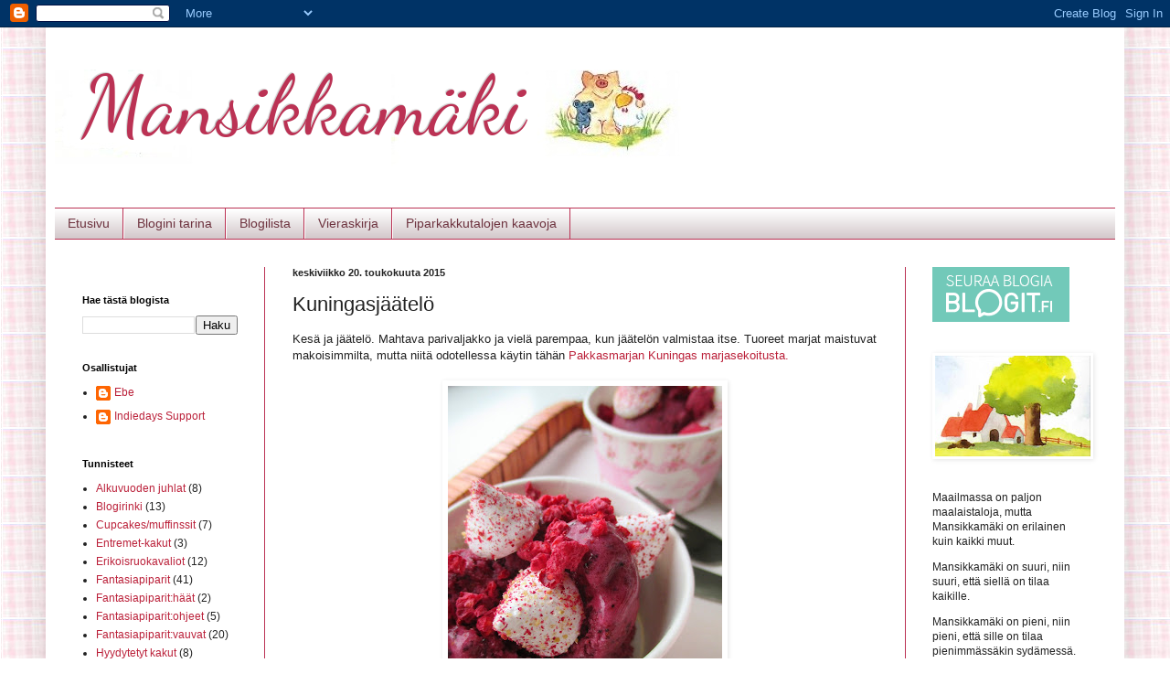

--- FILE ---
content_type: text/html; charset=UTF-8
request_url: https://ebetys.blogspot.com/2015/05/kuningasjaatelo.html
body_size: 19174
content:
<!DOCTYPE html>
<html class='v2' dir='ltr' xmlns='http://www.w3.org/1999/xhtml' xmlns:b='http://www.google.com/2005/gml/b' xmlns:data='http://www.google.com/2005/gml/data' xmlns:expr='http://www.google.com/2005/gml/expr'>
<head>
<link href='https://www.blogger.com/static/v1/widgets/335934321-css_bundle_v2.css' rel='stylesheet' type='text/css'/>
<script type='text/javascript'>
        var springq =
         springq || [];
          springq.push({
                "s":"blogirinki",
                "cp":"leivonta/mansikkamaki", //Please go to Chapter ContentPath(cp)
                "url": document.location.href
          });
     </script>
<meta content='IE=EmulateIE7' http-equiv='X-UA-Compatible'/>
<meta content='width=1100' name='viewport'/>
<meta content='text/html; charset=UTF-8' http-equiv='Content-Type'/>
<meta content='blogger' name='generator'/>
<link href='https://ebetys.blogspot.com/favicon.ico' rel='icon' type='image/x-icon'/>
<link href='http://ebetys.blogspot.com/2015/05/kuningasjaatelo.html' rel='canonical'/>
<link rel="alternate" type="application/atom+xml" title="  Mansikkamäki - Atom" href="https://ebetys.blogspot.com/feeds/posts/default" />
<link rel="alternate" type="application/rss+xml" title="  Mansikkamäki - RSS" href="https://ebetys.blogspot.com/feeds/posts/default?alt=rss" />
<link rel="service.post" type="application/atom+xml" title="  Mansikkamäki - Atom" href="https://www.blogger.com/feeds/2584298351883706429/posts/default" />

<link rel="alternate" type="application/atom+xml" title="  Mansikkamäki - Atom" href="https://ebetys.blogspot.com/feeds/3581203770018341392/comments/default" />
<!--Can't find substitution for tag [blog.ieCssRetrofitLinks]-->
<link href='https://blogger.googleusercontent.com/img/b/R29vZ2xl/AVvXsEgQMflwnYK5zAkPgiKwuSGVhxJQr5YdMHyncwwexrnPhD0XQg3cCQn29FM7R0GjazeQWb3AwI2NhVa2APgGiMXbAwhmOJoF603ucXXu1mGla148_pdKWfMou5t7FJz0XZSx3xMptAM8wnU/s400/IMG_0615.JPG' rel='image_src'/>
<meta content='http://ebetys.blogspot.com/2015/05/kuningasjaatelo.html' property='og:url'/>
<meta content='Kuningasjäätelö' property='og:title'/>
<meta content='Kesä ja jäätelö. Mahtava parivaljakko ja vielä parempaa, kun jäätelön valmistaa itse. Tuoreet marjat maistuvat makoisimmilta, mutta niitä od...' property='og:description'/>
<meta content='https://blogger.googleusercontent.com/img/b/R29vZ2xl/AVvXsEgQMflwnYK5zAkPgiKwuSGVhxJQr5YdMHyncwwexrnPhD0XQg3cCQn29FM7R0GjazeQWb3AwI2NhVa2APgGiMXbAwhmOJoF603ucXXu1mGla148_pdKWfMou5t7FJz0XZSx3xMptAM8wnU/w1200-h630-p-k-no-nu/IMG_0615.JPG' property='og:image'/>
<title>  Mansikkamäki: Kuningasjäätelö</title>
<style type='text/css'>@font-face{font-family:'Dancing Script';font-style:normal;font-weight:400;font-display:swap;src:url(//fonts.gstatic.com/s/dancingscript/v29/If2cXTr6YS-zF4S-kcSWSVi_sxjsohD9F50Ruu7BMSo3Rep8hNX6plRPjLo.woff2)format('woff2');unicode-range:U+0102-0103,U+0110-0111,U+0128-0129,U+0168-0169,U+01A0-01A1,U+01AF-01B0,U+0300-0301,U+0303-0304,U+0308-0309,U+0323,U+0329,U+1EA0-1EF9,U+20AB;}@font-face{font-family:'Dancing Script';font-style:normal;font-weight:400;font-display:swap;src:url(//fonts.gstatic.com/s/dancingscript/v29/If2cXTr6YS-zF4S-kcSWSVi_sxjsohD9F50Ruu7BMSo3ROp8hNX6plRPjLo.woff2)format('woff2');unicode-range:U+0100-02BA,U+02BD-02C5,U+02C7-02CC,U+02CE-02D7,U+02DD-02FF,U+0304,U+0308,U+0329,U+1D00-1DBF,U+1E00-1E9F,U+1EF2-1EFF,U+2020,U+20A0-20AB,U+20AD-20C0,U+2113,U+2C60-2C7F,U+A720-A7FF;}@font-face{font-family:'Dancing Script';font-style:normal;font-weight:400;font-display:swap;src:url(//fonts.gstatic.com/s/dancingscript/v29/If2cXTr6YS-zF4S-kcSWSVi_sxjsohD9F50Ruu7BMSo3Sup8hNX6plRP.woff2)format('woff2');unicode-range:U+0000-00FF,U+0131,U+0152-0153,U+02BB-02BC,U+02C6,U+02DA,U+02DC,U+0304,U+0308,U+0329,U+2000-206F,U+20AC,U+2122,U+2191,U+2193,U+2212,U+2215,U+FEFF,U+FFFD;}</style>
<style id='page-skin-1' type='text/css'><!--
/*
-----------------------------------------------
Blogger Template Style
Name:     Simple
Designer: Blogger
URL:      www.blogger.com
----------------------------------------------- */
/* Content
----------------------------------------------- */
body {
font: normal normal 12px Verdana, Geneva, sans-serif;
color: #222222;
background: #ffffff url(//1.bp.blogspot.com/-o7ktHaKQ8cA/UEr-_BOsRTI/AAAAAAAAAN4/ETbwxxQGuoE/s0/ssssssdfghj.png) repeat scroll top left;
padding: 0 40px 40px 40px;
}
html body .region-inner {
min-width: 0;
max-width: 100%;
width: auto;
}
h2 {
font-size: 22px;
}
a:link {
text-decoration:none;
color: #bb213a;
}
a:visited {
text-decoration:none;
color: #484141;
}
a:hover {
text-decoration:underline;
color: #666666;
}
.body-fauxcolumn-outer .fauxcolumn-inner {
background: transparent none repeat scroll top left;
_background-image: none;
}
.body-fauxcolumn-outer .cap-top {
position: absolute;
z-index: 1;
height: 400px;
width: 100%;
}
.body-fauxcolumn-outer .cap-top .cap-left {
width: 100%;
background: transparent none repeat-x scroll top left;
_background-image: none;
}
.content-outer {
-moz-box-shadow: 0 0 40px rgba(0, 0, 0, .15);
-webkit-box-shadow: 0 0 5px rgba(0, 0, 0, .15);
-goog-ms-box-shadow: 0 0 10px #333333;
box-shadow: 0 0 40px rgba(0, 0, 0, .15);
margin-bottom: 1px;
}
.content-inner {
padding: 10px 10px;
}
.content-inner {
background-color: #ffffff;
}
/* Header
----------------------------------------------- */
.header-outer {
background: transparent none repeat-x scroll 0 -400px;
_background-image: none;
}
.Header h1 {
font: normal normal 90px Dancing Script;
color: #bb3254;
text-shadow: -1px -1px 1px rgba(0, 0, 0, .2);
}
.Header h1 a {
color: #bb3254;
}
.Header .description {
font-size: 140%;
color: #777777;
}
.header-inner .Header .titlewrapper {
padding: 22px 30px;
}
.header-inner .Header .descriptionwrapper {
padding: 0 30px;
}
/* Tabs
----------------------------------------------- */
.tabs-inner .section:first-child {
border-top: 1px solid #bb3254;
}
.tabs-inner .section:first-child ul {
margin-top: -1px;
border-top: 1px solid #bb3254;
border-left: 0 solid #bb3254;
border-right: 0 solid #bb3254;
}
.tabs-inner .widget ul {
background: #c9bcbf url(//www.blogblog.com/1kt/simple/gradients_light.png) repeat-x scroll 0 -800px;
_background-image: none;
border-bottom: 1px solid #bb3254;
margin-top: 0;
margin-left: -30px;
margin-right: -30px;
}
.tabs-inner .widget li a {
display: inline-block;
padding: .6em 1em;
font: normal normal 14px Verdana, Geneva, sans-serif;
color: #6e333f;
border-left: 1px solid #ffffff;
border-right: 1px solid #bb3254;
}
.tabs-inner .widget li:first-child a {
border-left: none;
}
.tabs-inner .widget li.selected a, .tabs-inner .widget li a:hover {
color: #000000;
background-color: #eeeeee;
text-decoration: none;
}
/* Columns
----------------------------------------------- */
.main-outer {
border-top: 0 solid #bb3254;
}
.fauxcolumn-left-outer .fauxcolumn-inner {
border-right: 1px solid #bb3254;
}
.fauxcolumn-right-outer .fauxcolumn-inner {
border-left: 1px solid #bb3254;
}
/* Headings
----------------------------------------------- */
div.widget > h2,
div.widget h2.title {
margin: 0 0 1em 0;
font: normal bold 11px Arial, Tahoma, Helvetica, FreeSans, sans-serif;
color: #000000;
}
/* Widgets
----------------------------------------------- */
.widget .zippy {
color: #999999;
text-shadow: 2px 2px 1px rgba(0, 0, 0, .1);
}
.widget .popular-posts ul {
list-style: none;
}
/* Posts
----------------------------------------------- */
h2.date-header {
font: normal bold 11px Arial, Tahoma, Helvetica, FreeSans, sans-serif;
}
.date-header span {
background-color: transparent;
color: #232323;
padding: inherit;
letter-spacing: inherit;
margin: inherit;
}
.main-inner {
padding-top: 30px;
padding-bottom: 30px;
}
.main-inner .column-center-inner {
padding: 0 15px;
}
.main-inner .column-center-inner .section {
margin: 0 15px;
}
.post {
margin: 0 0 25px 0;
}
h3.post-title, .comments h4 {
font: normal normal 22px Verdana, Geneva, sans-serif;
margin: .75em 0 0;
}
.post-body {
font-size: 110%;
line-height: 1.4;
position: relative;
}
.post-body img, .post-body .tr-caption-container, .Profile img, .Image img,
.BlogList .item-thumbnail img {
padding: 2px;
background: #ffffff;
border: 1px solid #ffffff;
-moz-box-shadow: 1px 1px 5px rgba(0, 0, 0, .1);
-webkit-box-shadow: 1px 1px 5px rgba(0, 0, 0, .1);
box-shadow: 1px 1px 5px rgba(0, 0, 0, .1);
}
.post-body img, .post-body .tr-caption-container {
padding: 5px;
}
.post-body .tr-caption-container {
color: #ffffff;
}
.post-body .tr-caption-container img {
padding: 0;
background: transparent;
border: none;
-moz-box-shadow: 0 0 0 rgba(0, 0, 0, .1);
-webkit-box-shadow: 0 0 0 rgba(0, 0, 0, .1);
box-shadow: 0 0 0 rgba(0, 0, 0, .1);
}
.post-header {
margin: 0 0 1.5em;
line-height: 1.6;
font-size: 90%;
}
.post-footer {
margin: 20px -2px 0;
padding: 5px 10px;
color: #666666;
background-color: #f6e6e9;
border-bottom: 1px solid #eeeeee;
line-height: 1.6;
font-size: 90%;
}
#comments .comment-author {
padding-top: 1.5em;
border-top: 1px solid #bb3254;
background-position: 0 1.5em;
}
#comments .comment-author:first-child {
padding-top: 0;
border-top: none;
}
.avatar-image-container {
margin: .2em 0 0;
}
#comments .avatar-image-container img {
border: 1px solid #ffffff;
}
/* Comments
----------------------------------------------- */
.comments .comments-content .icon.blog-author {
background-repeat: no-repeat;
background-image: url([data-uri]);
}
.comments .comments-content .loadmore a {
border-top: 1px solid #999999;
border-bottom: 1px solid #999999;
}
.comments .comment-thread.inline-thread {
background-color: #f6e6e9;
}
.comments .continue {
border-top: 2px solid #999999;
}
/* Accents
---------------------------------------------- */
.section-columns td.columns-cell {
border-left: 1px solid #bb3254;
}
.blog-pager {
background: transparent none no-repeat scroll top center;
}
.blog-pager-older-link, .home-link,
.blog-pager-newer-link {
background-color: #ffffff;
padding: 5px;
}
.footer-outer {
border-top: 0 dashed #bbbbbb;
}
/* Mobile
----------------------------------------------- */
body.mobile  {
background-size: auto;
}
.mobile .body-fauxcolumn-outer {
background: transparent none repeat scroll top left;
}
.mobile .body-fauxcolumn-outer .cap-top {
background-size: 100% auto;
}
.mobile .content-outer {
-webkit-box-shadow: 0 0 3px rgba(0, 0, 0, .15);
box-shadow: 0 0 3px rgba(0, 0, 0, .15);
}
.mobile .tabs-inner .widget ul {
margin-left: 0;
margin-right: 0;
}
.mobile .post {
margin: 0;
}
.mobile .main-inner .column-center-inner .section {
margin: 0;
}
.mobile .date-header span {
padding: 0.1em 10px;
margin: 0 -10px;
}
.mobile h3.post-title {
margin: 0;
}
.mobile .blog-pager {
background: transparent none no-repeat scroll top center;
}
.mobile .footer-outer {
border-top: none;
}
.mobile .main-inner, .mobile .footer-inner {
background-color: #ffffff;
}
.mobile-index-contents {
color: #222222;
}
.mobile-link-button {
background-color: #bb213a;
}
.mobile-link-button a:link, .mobile-link-button a:visited {
color: #ffffff;
}
.mobile .tabs-inner .section:first-child {
border-top: none;
}
.mobile .tabs-inner .PageList .widget-content {
background-color: #eeeeee;
color: #000000;
border-top: 1px solid #bb3254;
border-bottom: 1px solid #bb3254;
}
.mobile .tabs-inner .PageList .widget-content .pagelist-arrow {
border-left: 1px solid #bb3254;
}

--></style>
<style id='template-skin-1' type='text/css'><!--
body {
min-width: 1180px;
}
.content-outer, .content-fauxcolumn-outer, .region-inner {
min-width: 1180px;
max-width: 1180px;
_width: 1180px;
}
.main-inner .columns {
padding-left: 230px;
padding-right: 230px;
}
.main-inner .fauxcolumn-center-outer {
left: 230px;
right: 230px;
/* IE6 does not respect left and right together */
_width: expression(this.parentNode.offsetWidth -
parseInt("230px") -
parseInt("230px") + 'px');
}
.main-inner .fauxcolumn-left-outer {
width: 230px;
}
.main-inner .fauxcolumn-right-outer {
width: 230px;
}
.main-inner .column-left-outer {
width: 230px;
right: 100%;
margin-left: -230px;
}
.main-inner .column-right-outer {
width: 230px;
margin-right: -230px;
}
#layout {
min-width: 0;
}
#layout .content-outer {
min-width: 0;
width: 800px;
}
#layout .region-inner {
min-width: 0;
width: auto;
}
--></style>
<script type='text/javascript'>

  var _gaq = _gaq || [];
  _gaq.push(['_setAccount', 'UA-35922924-2']);
  _gaq.push(['_trackPageview']);

  (function() {
    var ga = document.createElement('script'); ga.type = 'text/javascript'; ga.async = true;
    ga.src = ('https:' == document.location.protocol ? 'https://ssl' : 'http://www') + '.google-analytics.com/ga.js';
    var s = document.getElementsByTagName('script')[0]; s.parentNode.insertBefore(ga, s);
  })();

</script>
<link href='https://www.blogger.com/dyn-css/authorization.css?targetBlogID=2584298351883706429&amp;zx=2344a0be-9c16-433b-993b-6fde7e7502d8' media='none' onload='if(media!=&#39;all&#39;)media=&#39;all&#39;' rel='stylesheet'/><noscript><link href='https://www.blogger.com/dyn-css/authorization.css?targetBlogID=2584298351883706429&amp;zx=2344a0be-9c16-433b-993b-6fde7e7502d8' rel='stylesheet'/></noscript>
<meta name='google-adsense-platform-account' content='ca-host-pub-1556223355139109'/>
<meta name='google-adsense-platform-domain' content='blogspot.com'/>

</head>
<body class='loading variant-pale'>
<div class='navbar section' id='navbar'><div class='widget Navbar' data-version='1' id='Navbar1'><script type="text/javascript">
    function setAttributeOnload(object, attribute, val) {
      if(window.addEventListener) {
        window.addEventListener('load',
          function(){ object[attribute] = val; }, false);
      } else {
        window.attachEvent('onload', function(){ object[attribute] = val; });
      }
    }
  </script>
<div id="navbar-iframe-container"></div>
<script type="text/javascript" src="https://apis.google.com/js/platform.js"></script>
<script type="text/javascript">
      gapi.load("gapi.iframes:gapi.iframes.style.bubble", function() {
        if (gapi.iframes && gapi.iframes.getContext) {
          gapi.iframes.getContext().openChild({
              url: 'https://www.blogger.com/navbar/2584298351883706429?po\x3d3581203770018341392\x26origin\x3dhttps://ebetys.blogspot.com',
              where: document.getElementById("navbar-iframe-container"),
              id: "navbar-iframe"
          });
        }
      });
    </script><script type="text/javascript">
(function() {
var script = document.createElement('script');
script.type = 'text/javascript';
script.src = '//pagead2.googlesyndication.com/pagead/js/google_top_exp.js';
var head = document.getElementsByTagName('head')[0];
if (head) {
head.appendChild(script);
}})();
</script>
</div></div>
<div class='body-fauxcolumns'>
<div class='fauxcolumn-outer body-fauxcolumn-outer'>
<div class='cap-top'>
<div class='cap-left'></div>
<div class='cap-right'></div>
</div>
<div class='fauxborder-left'>
<div class='fauxborder-right'></div>
<div class='fauxcolumn-inner'>
</div>
</div>
<div class='cap-bottom'>
<div class='cap-left'></div>
<div class='cap-right'></div>
</div>
</div>
</div>
<div class='content'>
<div class='content-fauxcolumns'>
<div class='fauxcolumn-outer content-fauxcolumn-outer'>
<div class='cap-top'>
<div class='cap-left'></div>
<div class='cap-right'></div>
</div>
<div class='fauxborder-left'>
<div class='fauxborder-right'></div>
<div class='fauxcolumn-inner'>
</div>
</div>
<div class='cap-bottom'>
<div class='cap-left'></div>
<div class='cap-right'></div>
</div>
</div>
</div>
<div class='content-outer'>
<div class='content-cap-top cap-top'>
<div class='cap-left'></div>
<div class='cap-right'></div>
</div>
<div class='fauxborder-left content-fauxborder-left'>
<div class='fauxborder-right content-fauxborder-right'></div>
<div class='content-inner'>
<header>
<div class='header-outer'>
<div class='header-cap-top cap-top'>
<div class='cap-left'></div>
<div class='cap-right'></div>
</div>
<div class='fauxborder-left header-fauxborder-left'>
<div class='fauxborder-right header-fauxborder-right'></div>
<div class='region-inner header-inner'>
<div class='header section' id='header'><div class='widget Header' data-version='1' id='Header1'>
<div id='header-inner' style='background-image: url("https://blogger.googleusercontent.com/img/b/R29vZ2xl/AVvXsEhZVOPc6gEiTnswytFJG4LyAoqmREtgHr9EIpZMHnDf-S3FZim-6hOKyzc9TyouLcuLNAdYEPNZfKKJGJkXAYtf7gMou50VJrMsFYG2xt1jj_tnSlFwjdW8EaYth67ahPp5RuMBIoM_qRs/s1600/possu%252C+kana+ja+hiiri.jpg"); background-position: left; width: 685px; min-height: 115px; _height: 115px; background-repeat: no-repeat; '>
<div class='titlewrapper' style='background: transparent'>
<h1 class='title' style='background: transparent; border-width: 0px'>
<a href='https://ebetys.blogspot.com/'>
  Mansikkamäki
</a>
</h1>
</div>
<div class='descriptionwrapper'>
<p class='description'><span>
</span></p>
</div>
</div>
</div></div>
</div>
</div>
<div class='header-cap-bottom cap-bottom'>
<div class='cap-left'></div>
<div class='cap-right'></div>
</div>
</div>
</header>
<div class='tabs-outer'>
<div class='tabs-cap-top cap-top'>
<div class='cap-left'></div>
<div class='cap-right'></div>
</div>
<div class='fauxborder-left tabs-fauxborder-left'>
<div class='fauxborder-right tabs-fauxborder-right'></div>
<div class='region-inner tabs-inner'>
<div class='tabs section' id='crosscol'><div class='widget PageList' data-version='1' id='PageList1'>
<h2>Sivut</h2>
<div class='widget-content'>
<ul>
<li>
<a href='https://ebetys.blogspot.com/'>Etusivu</a>
</li>
<li>
<a href='https://ebetys.blogspot.com/p/blogi.html'>Blogini tarina</a>
</li>
<li>
<a href='https://ebetys.blogspot.com/p/blogilista.html'>Blogilista</a>
</li>
<li>
<a href='https://ebetys.blogspot.com/p/vieraskirja.html'>Vieraskirja</a>
</li>
<li>
<a href='https://ebetys.blogspot.com/p/piparkakkutalojen-kaavoja.html'>Piparkakkutalojen kaavoja</a>
</li>
</ul>
<div class='clear'></div>
</div>
</div></div>
<div class='tabs no-items section' id='crosscol-overflow'></div>
</div>
</div>
<div class='tabs-cap-bottom cap-bottom'>
<div class='cap-left'></div>
<div class='cap-right'></div>
</div>
</div>
<div class='main-outer'>
<div class='main-cap-top cap-top'>
<div class='cap-left'></div>
<div class='cap-right'></div>
</div>
<div class='fauxborder-left main-fauxborder-left'>
<div class='fauxborder-right main-fauxborder-right'></div>
<div class='region-inner main-inner'>
<div class='columns fauxcolumns'>
<div class='fauxcolumn-outer fauxcolumn-center-outer'>
<div class='cap-top'>
<div class='cap-left'></div>
<div class='cap-right'></div>
</div>
<div class='fauxborder-left'>
<div class='fauxborder-right'></div>
<div class='fauxcolumn-inner'>
</div>
</div>
<div class='cap-bottom'>
<div class='cap-left'></div>
<div class='cap-right'></div>
</div>
</div>
<div class='fauxcolumn-outer fauxcolumn-left-outer'>
<div class='cap-top'>
<div class='cap-left'></div>
<div class='cap-right'></div>
</div>
<div class='fauxborder-left'>
<div class='fauxborder-right'></div>
<div class='fauxcolumn-inner'>
</div>
</div>
<div class='cap-bottom'>
<div class='cap-left'></div>
<div class='cap-right'></div>
</div>
</div>
<div class='fauxcolumn-outer fauxcolumn-right-outer'>
<div class='cap-top'>
<div class='cap-left'></div>
<div class='cap-right'></div>
</div>
<div class='fauxborder-left'>
<div class='fauxborder-right'></div>
<div class='fauxcolumn-inner'>
</div>
</div>
<div class='cap-bottom'>
<div class='cap-left'></div>
<div class='cap-right'></div>
</div>
</div>
<!-- corrects IE6 width calculation -->
<div class='columns-inner'>
<div class='column-center-outer'>
<div class='column-center-inner'>
<div class='main section' id='main'><div class='widget Blog' data-version='1' id='Blog1'>
<div class='blog-posts hfeed'>

          <div class="date-outer">
        
<h2 class='date-header'><span>keskiviikko 20. toukokuuta 2015</span></h2>

          <div class="date-posts">
        
<div class='post-outer'>
<div class='post hentry' itemprop='blogPost' itemscope='itemscope' itemtype='http://schema.org/BlogPosting'>
<meta content='https://blogger.googleusercontent.com/img/b/R29vZ2xl/AVvXsEgQMflwnYK5zAkPgiKwuSGVhxJQr5YdMHyncwwexrnPhD0XQg3cCQn29FM7R0GjazeQWb3AwI2NhVa2APgGiMXbAwhmOJoF603ucXXu1mGla148_pdKWfMou5t7FJz0XZSx3xMptAM8wnU/s72-c/IMG_0615.JPG' itemprop='image_url'/>
<a name='3581203770018341392'></a>
<h3 class='post-title entry-title' itemprop='name'>
Kuningasjäätelö
</h3>
<div class='post-header'>
<div class='post-header-line-1'></div>
</div>
<div class='post-body entry-content' id='post-body-3581203770018341392' itemprop='description articleBody'>
Kesä ja jäätelö. Mahtava parivaljakko ja vielä parempaa, kun jäätelön valmistaa itse. Tuoreet marjat maistuvat makoisimmilta, mutta niitä odotellessa käytin tähän<a href="http://www.pakkasmarja.fi/tuotteet/kotimaiset-pakastemarjatuotteet/kuningas-marjasekoitus-250g/"> Pakkasmarjan Kuningas marjasekoitusta.</a><br />
<br />
<div class="separator" style="clear: both; text-align: center;">
<a href="https://blogger.googleusercontent.com/img/b/R29vZ2xl/AVvXsEgQMflwnYK5zAkPgiKwuSGVhxJQr5YdMHyncwwexrnPhD0XQg3cCQn29FM7R0GjazeQWb3AwI2NhVa2APgGiMXbAwhmOJoF603ucXXu1mGla148_pdKWfMou5t7FJz0XZSx3xMptAM8wnU/s1600/IMG_0615.JPG" imageanchor="1" style="margin-left: 1em; margin-right: 1em;"><img border="0" height="400" src="https://blogger.googleusercontent.com/img/b/R29vZ2xl/AVvXsEgQMflwnYK5zAkPgiKwuSGVhxJQr5YdMHyncwwexrnPhD0XQg3cCQn29FM7R0GjazeQWb3AwI2NhVa2APgGiMXbAwhmOJoF603ucXXu1mGla148_pdKWfMou5t7FJz0XZSx3xMptAM8wnU/s400/IMG_0615.JPG" width="300" /></a></div>
<b><u><br /></u></b>
<b><u>Kuningasjäätelö</u></b><br />
<br />
250 g Kuningas marjasekoitusta (tai muuten mansikoita, mustikoita ja vadelmia)<br />
2 valkuaista<br />
1/2 dl Siro-sokeria<br />
1 tl vaniljasokeria <br />
3 dl kreikkalaista jogurttia (muukin jogurtti käy)<br />
1/2 dl glukoosisiirappia<br />
<br />
1. Soseuta sauvasekoittimella kohmeiset pakastemarjat.<br />
2. Vatkaa valkuainen vaahdoksi, lisää vähitellen sokeri ja vatkaa kovaksi vaahdoksi.<br />
3. Vatkaa jogurtti, vaniljasokeri ja glukoosisiirappi keskenään sekaisin.<br />
4. Yhdistä marjasose, jogurttiseos ja marenkivaahto.<br />
5. Laita seos jäätelökoneeseen pyörimään tai pistä rasiaan ja pakastimeen jäätymään. Voit sekoittaa pakastamisen alussa seosta muutamaan kertaan, mutta se ei ole välttämätöntä.<br />
<br />
Löysin Prismasta suloisia jäätelökulhoja ja tein lapsille marjaiset jätskiannokset. Koristeeksi laitoin pakastekuivattua vadelmaa ja pieniä marenkeja, joita olin aiemmin pursotellut italialaisesta marengista. Niihin olin tehdessä siivilöinyt myös vadelmamurskaa (pakastekuivattua vadelmaa Punnitse&amp;Säästä-kaupasta)<br />
<br />
<div class="separator" style="clear: both; text-align: center;">
<a href="https://blogger.googleusercontent.com/img/b/R29vZ2xl/AVvXsEjEMBuiHK0tnhM-TXy8voxft1dBsPB0kNkCKUjG1mdXEyR41N4BxZyYjFkrX8HZJmrGCN1UUKieZl85IpS-YdxPksUiVDQGLnwaFbSyRbS4kMELIb7H_T_GSsL1kuvBazviRZW138KBO5A/s1600/IMG_0612.JPG" imageanchor="1" style="margin-left: 1em; margin-right: 1em;"><img border="0" height="312" src="https://blogger.googleusercontent.com/img/b/R29vZ2xl/AVvXsEjEMBuiHK0tnhM-TXy8voxft1dBsPB0kNkCKUjG1mdXEyR41N4BxZyYjFkrX8HZJmrGCN1UUKieZl85IpS-YdxPksUiVDQGLnwaFbSyRbS4kMELIb7H_T_GSsL1kuvBazviRZW138KBO5A/s400/IMG_0612.JPG" width="400" /></a></div>
<br />
Raikasta ja marjaisaa.<br />
<br />
<div class="separator" style="clear: both; text-align: center;">
<a href="https://blogger.googleusercontent.com/img/b/R29vZ2xl/AVvXsEi_fXbQgi5Dno8bfjEIxDhqqVpNnAoJ7d59ymBtyMcbuUhBPWXu0e4Sctym4r1LCGDMoBSxKRWUuDC_a0xEaegaom_IFgl-koiU8r5Uo29Gd_WYRTT7YgfzAePdDRFpSWzWOcJKfO7vUmo/s1600/IMG_0626.JPG" imageanchor="1" style="margin-left: 1em; margin-right: 1em;"><img border="0" height="300" src="https://blogger.googleusercontent.com/img/b/R29vZ2xl/AVvXsEi_fXbQgi5Dno8bfjEIxDhqqVpNnAoJ7d59ymBtyMcbuUhBPWXu0e4Sctym4r1LCGDMoBSxKRWUuDC_a0xEaegaom_IFgl-koiU8r5Uo29Gd_WYRTT7YgfzAePdDRFpSWzWOcJKfO7vUmo/s400/IMG_0626.JPG" width="400" /></a></div>
<br />
<div style='clear: both;'></div>
</div>
<div class='post-footer'>
<div class='post-footer-line post-footer-line-1'><span class='post-author vcard'>
Lähettänyt
<span class='fn' itemprop='author' itemscope='itemscope' itemtype='http://schema.org/Person'>
<meta content='https://www.blogger.com/profile/04192333445302527430' itemprop='url'/>
<meta content='2584298351883706429' itemprop='articleBody/aiaBlogId'/>
<meta content='3581203770018341392' itemprop='articleBody/aiaPostId'/>
<a href='https://www.blogger.com/profile/04192333445302527430' rel='author' title='author profile'>
<span itemprop='name'>Ebe</span>
</a>
</span>
</span>
<span class='post-timestamp'>
klo
<meta content='https://ebetys.blogspot.com/2015/05/kuningasjaatelo.html' itemprop='url'/>
<a class='timestamp-link' href='https://ebetys.blogspot.com/2015/05/kuningasjaatelo.html' rel='bookmark' title='permanent link'><abbr class='published' itemprop='datePublished' title='2015-05-20T13:39:00-07:00'>13.39</abbr></a>
</span>
<span class='post-comment-link'>
</span>
<span class='post-icons'>
<span class='item-control blog-admin pid-166774599'>
<a href='https://www.blogger.com/post-edit.g?blogID=2584298351883706429&postID=3581203770018341392&from=pencil' title='Muokkaa tekstiä'>
<img alt='' class='icon-action' height='18' src='https://resources.blogblog.com/img/icon18_edit_allbkg.gif' width='18'/>
</a>
</span>
</span>
<div class='post-share-buttons goog-inline-block'>
<a class='goog-inline-block share-button sb-email' href='https://www.blogger.com/share-post.g?blogID=2584298351883706429&postID=3581203770018341392&target=email' target='_blank' title='Kohteen lähettäminen sähköpostitse'><span class='share-button-link-text'>Kohteen lähettäminen sähköpostitse</span></a><a class='goog-inline-block share-button sb-blog' href='https://www.blogger.com/share-post.g?blogID=2584298351883706429&postID=3581203770018341392&target=blog' onclick='window.open(this.href, "_blank", "height=270,width=475"); return false;' target='_blank' title='Bloggaa tästä!'><span class='share-button-link-text'>Bloggaa tästä!</span></a><a class='goog-inline-block share-button sb-twitter' href='https://www.blogger.com/share-post.g?blogID=2584298351883706429&postID=3581203770018341392&target=twitter' target='_blank' title='Jaa X:ssä'><span class='share-button-link-text'>Jaa X:ssä</span></a><a class='goog-inline-block share-button sb-facebook' href='https://www.blogger.com/share-post.g?blogID=2584298351883706429&postID=3581203770018341392&target=facebook' onclick='window.open(this.href, "_blank", "height=430,width=640"); return false;' target='_blank' title='Jaa Facebookiin'><span class='share-button-link-text'>Jaa Facebookiin</span></a><a class='goog-inline-block share-button sb-pinterest' href='https://www.blogger.com/share-post.g?blogID=2584298351883706429&postID=3581203770018341392&target=pinterest' target='_blank' title='Jaa Pinterestiin'><span class='share-button-link-text'>Jaa Pinterestiin</span></a>
</div>
</div>
<div class='post-footer-line post-footer-line-2'><span class='post-labels'>
Tunnisteet:
<a href='https://ebetys.blogspot.com/search/label/J%C3%A4%C3%A4tel%C3%B6t' rel='tag'>Jäätelöt</a>
</span>
</div>
<div class='post-footer-line post-footer-line-3'><span class='post-location'>
</span>
</div>
</div>
</div>
<div class='comments' id='comments'>
<a name='comments'></a>
<h4>3 kommenttia:</h4>
<div class='comments-content'>
<script async='async' src='' type='text/javascript'></script>
<script type='text/javascript'>
    (function() {
      var items = null;
      var msgs = null;
      var config = {};

// <![CDATA[
      var cursor = null;
      if (items && items.length > 0) {
        cursor = parseInt(items[items.length - 1].timestamp) + 1;
      }

      var bodyFromEntry = function(entry) {
        var text = (entry &&
                    ((entry.content && entry.content.$t) ||
                     (entry.summary && entry.summary.$t))) ||
            '';
        if (entry && entry.gd$extendedProperty) {
          for (var k in entry.gd$extendedProperty) {
            if (entry.gd$extendedProperty[k].name == 'blogger.contentRemoved') {
              return '<span class="deleted-comment">' + text + '</span>';
            }
          }
        }
        return text;
      }

      var parse = function(data) {
        cursor = null;
        var comments = [];
        if (data && data.feed && data.feed.entry) {
          for (var i = 0, entry; entry = data.feed.entry[i]; i++) {
            var comment = {};
            // comment ID, parsed out of the original id format
            var id = /blog-(\d+).post-(\d+)/.exec(entry.id.$t);
            comment.id = id ? id[2] : null;
            comment.body = bodyFromEntry(entry);
            comment.timestamp = Date.parse(entry.published.$t) + '';
            if (entry.author && entry.author.constructor === Array) {
              var auth = entry.author[0];
              if (auth) {
                comment.author = {
                  name: (auth.name ? auth.name.$t : undefined),
                  profileUrl: (auth.uri ? auth.uri.$t : undefined),
                  avatarUrl: (auth.gd$image ? auth.gd$image.src : undefined)
                };
              }
            }
            if (entry.link) {
              if (entry.link[2]) {
                comment.link = comment.permalink = entry.link[2].href;
              }
              if (entry.link[3]) {
                var pid = /.*comments\/default\/(\d+)\?.*/.exec(entry.link[3].href);
                if (pid && pid[1]) {
                  comment.parentId = pid[1];
                }
              }
            }
            comment.deleteclass = 'item-control blog-admin';
            if (entry.gd$extendedProperty) {
              for (var k in entry.gd$extendedProperty) {
                if (entry.gd$extendedProperty[k].name == 'blogger.itemClass') {
                  comment.deleteclass += ' ' + entry.gd$extendedProperty[k].value;
                } else if (entry.gd$extendedProperty[k].name == 'blogger.displayTime') {
                  comment.displayTime = entry.gd$extendedProperty[k].value;
                }
              }
            }
            comments.push(comment);
          }
        }
        return comments;
      };

      var paginator = function(callback) {
        if (hasMore()) {
          var url = config.feed + '?alt=json&v=2&orderby=published&reverse=false&max-results=50';
          if (cursor) {
            url += '&published-min=' + new Date(cursor).toISOString();
          }
          window.bloggercomments = function(data) {
            var parsed = parse(data);
            cursor = parsed.length < 50 ? null
                : parseInt(parsed[parsed.length - 1].timestamp) + 1
            callback(parsed);
            window.bloggercomments = null;
          }
          url += '&callback=bloggercomments';
          var script = document.createElement('script');
          script.type = 'text/javascript';
          script.src = url;
          document.getElementsByTagName('head')[0].appendChild(script);
        }
      };
      var hasMore = function() {
        return !!cursor;
      };
      var getMeta = function(key, comment) {
        if ('iswriter' == key) {
          var matches = !!comment.author
              && comment.author.name == config.authorName
              && comment.author.profileUrl == config.authorUrl;
          return matches ? 'true' : '';
        } else if ('deletelink' == key) {
          return config.baseUri + '/comment/delete/'
               + config.blogId + '/' + comment.id;
        } else if ('deleteclass' == key) {
          return comment.deleteclass;
        }
        return '';
      };

      var replybox = null;
      var replyUrlParts = null;
      var replyParent = undefined;

      var onReply = function(commentId, domId) {
        if (replybox == null) {
          // lazily cache replybox, and adjust to suit this style:
          replybox = document.getElementById('comment-editor');
          if (replybox != null) {
            replybox.height = '250px';
            replybox.style.display = 'block';
            replyUrlParts = replybox.src.split('#');
          }
        }
        if (replybox && (commentId !== replyParent)) {
          replybox.src = '';
          document.getElementById(domId).insertBefore(replybox, null);
          replybox.src = replyUrlParts[0]
              + (commentId ? '&parentID=' + commentId : '')
              + '#' + replyUrlParts[1];
          replyParent = commentId;
        }
      };

      var hash = (window.location.hash || '#').substring(1);
      var startThread, targetComment;
      if (/^comment-form_/.test(hash)) {
        startThread = hash.substring('comment-form_'.length);
      } else if (/^c[0-9]+$/.test(hash)) {
        targetComment = hash.substring(1);
      }

      // Configure commenting API:
      var configJso = {
        'maxDepth': config.maxThreadDepth
      };
      var provider = {
        'id': config.postId,
        'data': items,
        'loadNext': paginator,
        'hasMore': hasMore,
        'getMeta': getMeta,
        'onReply': onReply,
        'rendered': true,
        'initComment': targetComment,
        'initReplyThread': startThread,
        'config': configJso,
        'messages': msgs
      };

      var render = function() {
        if (window.goog && window.goog.comments) {
          var holder = document.getElementById('comment-holder');
          window.goog.comments.render(holder, provider);
        }
      };

      // render now, or queue to render when library loads:
      if (window.goog && window.goog.comments) {
        render();
      } else {
        window.goog = window.goog || {};
        window.goog.comments = window.goog.comments || {};
        window.goog.comments.loadQueue = window.goog.comments.loadQueue || [];
        window.goog.comments.loadQueue.push(render);
      }
    })();
// ]]>
  </script>
<div id='comment-holder'>
<div class="comment-thread toplevel-thread"><ol id="top-ra"><li class="comment" id="c845046967810353180"><div class="avatar-image-container"><img src="//blogger.googleusercontent.com/img/b/R29vZ2xl/AVvXsEhSJrSYctM1_8Aq_GKQxUkYgXaykuw6I4TZSxNzI8s7le-nATBmEmQUn3xW9lb_oXslrrAA0H9BN7MhCSzxcF0uthEjXRaruT06SILddW3mgl8K-5fV6vFQTQWSVAYMblw/s45-c/disney-princess_79530_6_med.jpg" alt=""/></div><div class="comment-block"><div class="comment-header"><cite class="user"><a href="https://www.blogger.com/profile/01144113384887076501" rel="nofollow">Minttu</a></cite><span class="icon user "></span><span class="datetime secondary-text"><a rel="nofollow" href="https://ebetys.blogspot.com/2015/05/kuningasjaatelo.html?showComment=1432156729092#c845046967810353180">20. toukokuuta 2015 klo 14.18</a></span></div><p class="comment-content">On kyllä tosi hyvän ja herkullisen näköistä. :)</p><span class="comment-actions secondary-text"><a class="comment-reply" target="_self" data-comment-id="845046967810353180">Vastaa</a><span class="item-control blog-admin blog-admin pid-467165310"><a target="_self" href="https://www.blogger.com/comment/delete/2584298351883706429/845046967810353180">Poista</a></span></span></div><div class="comment-replies"><div id="c845046967810353180-rt" class="comment-thread inline-thread hidden"><span class="thread-toggle thread-expanded"><span class="thread-arrow"></span><span class="thread-count"><a target="_self">Vastaukset</a></span></span><ol id="c845046967810353180-ra" class="thread-chrome thread-expanded"><div></div><div id="c845046967810353180-continue" class="continue"><a class="comment-reply" target="_self" data-comment-id="845046967810353180">Vastaa</a></div></ol></div></div><div class="comment-replybox-single" id="c845046967810353180-ce"></div></li><li class="comment" id="c7044802775061429428"><div class="avatar-image-container"><img src="//www.blogger.com/img/blogger_logo_round_35.png" alt=""/></div><div class="comment-block"><div class="comment-header"><cite class="user"><a href="https://www.blogger.com/profile/09493609446586201488" rel="nofollow">Raisa P</a></cite><span class="icon user "></span><span class="datetime secondary-text"><a rel="nofollow" href="https://ebetys.blogspot.com/2015/05/kuningasjaatelo.html?showComment=1432178956780#c7044802775061429428">20. toukokuuta 2015 klo 20.29</a></span></div><p class="comment-content">Ihanalta kuulostaa. Kesä on selvästi tulossa kun jätskiohjeita tuppaa vähän joka blogista.. :) Glukoosisiirappi on minulle ihan uusi tuttavuus joka majaileekin vielä kaupan hyllyllä..</p><span class="comment-actions secondary-text"><a class="comment-reply" target="_self" data-comment-id="7044802775061429428">Vastaa</a><span class="item-control blog-admin blog-admin pid-1946914482"><a target="_self" href="https://www.blogger.com/comment/delete/2584298351883706429/7044802775061429428">Poista</a></span></span></div><div class="comment-replies"><div id="c7044802775061429428-rt" class="comment-thread inline-thread hidden"><span class="thread-toggle thread-expanded"><span class="thread-arrow"></span><span class="thread-count"><a target="_self">Vastaukset</a></span></span><ol id="c7044802775061429428-ra" class="thread-chrome thread-expanded"><div></div><div id="c7044802775061429428-continue" class="continue"><a class="comment-reply" target="_self" data-comment-id="7044802775061429428">Vastaa</a></div></ol></div></div><div class="comment-replybox-single" id="c7044802775061429428-ce"></div></li><li class="comment" id="c6763747156045358047"><div class="avatar-image-container"><img src="//resources.blogblog.com/img/blank.gif" alt=""/></div><div class="comment-block"><div class="comment-header"><cite class="user"><a href="http://www.makeaa.fi" rel="nofollow">Liisa</a></cite><span class="icon user "></span><span class="datetime secondary-text"><a rel="nofollow" href="https://ebetys.blogspot.com/2015/05/kuningasjaatelo.html?showComment=1432235969535#c6763747156045358047">21. toukokuuta 2015 klo 12.19</a></span></div><p class="comment-content">Ah, miten raikkaan ja herkullisen näköstä. Nyt iski hirmuinen jätski- ja sorbettinälkä. Törmäsin kanssa noihin jäätelöpurkkeihin prismassa ja olin ihan yllättynyt. Aivan ihania vaihtoehtoja!</p><span class="comment-actions secondary-text"><a class="comment-reply" target="_self" data-comment-id="6763747156045358047">Vastaa</a><span class="item-control blog-admin blog-admin pid-852100689"><a target="_self" href="https://www.blogger.com/comment/delete/2584298351883706429/6763747156045358047">Poista</a></span></span></div><div class="comment-replies"><div id="c6763747156045358047-rt" class="comment-thread inline-thread hidden"><span class="thread-toggle thread-expanded"><span class="thread-arrow"></span><span class="thread-count"><a target="_self">Vastaukset</a></span></span><ol id="c6763747156045358047-ra" class="thread-chrome thread-expanded"><div></div><div id="c6763747156045358047-continue" class="continue"><a class="comment-reply" target="_self" data-comment-id="6763747156045358047">Vastaa</a></div></ol></div></div><div class="comment-replybox-single" id="c6763747156045358047-ce"></div></li></ol><div id="top-continue" class="continue"><a class="comment-reply" target="_self">Lisää kommentti</a></div><div class="comment-replybox-thread" id="top-ce"></div><div class="loadmore hidden" data-post-id="3581203770018341392"><a target="_self">Lataa lisää...</a></div></div>
</div>
</div>
<p class='comment-footer'>
<div class='comment-form'>
<a name='comment-form'></a>
<p>
</p>
<a href='https://www.blogger.com/comment/frame/2584298351883706429?po=3581203770018341392&hl=fi&saa=85391&origin=https://ebetys.blogspot.com' id='comment-editor-src'></a>
<iframe allowtransparency='true' class='blogger-iframe-colorize blogger-comment-from-post' frameborder='0' height='410px' id='comment-editor' name='comment-editor' src='' width='100%'></iframe>
<script src='https://www.blogger.com/static/v1/jsbin/2830521187-comment_from_post_iframe.js' type='text/javascript'></script>
<script type='text/javascript'>
      BLOG_CMT_createIframe('https://www.blogger.com/rpc_relay.html');
    </script>
</div>
</p>
<div id='backlinks-container'>
<div id='Blog1_backlinks-container'>
</div>
</div>
</div>
</div>

        </div></div>
      
</div>
<div class='blog-pager' id='blog-pager'>
<span id='blog-pager-newer-link'>
<a class='blog-pager-newer-link' href='https://ebetys.blogspot.com/2015/05/sabluunalla-koristellut-piparit.html' id='Blog1_blog-pager-newer-link' title='Uudempi teksti'>Uudempi teksti</a>
</span>
<span id='blog-pager-older-link'>
<a class='blog-pager-older-link' href='https://ebetys.blogspot.com/2015/05/suklaasuukot.html' id='Blog1_blog-pager-older-link' title='Vanhempi viesti'>Vanhempi viesti</a>
</span>
<a class='home-link' href='https://ebetys.blogspot.com/'>Etusivu</a>
</div>
<div class='clear'></div>
<div class='post-feeds'>
<div class='feed-links'>
Tilaa:
<a class='feed-link' href='https://ebetys.blogspot.com/feeds/3581203770018341392/comments/default' target='_blank' type='application/atom+xml'>Lähetä kommentteja (Atom)</a>
</div>
</div>
</div></div>
</div>
</div>
<div class='column-left-outer'>
<div class='column-left-inner'>
<aside>
<div class='sidebar section' id='sidebar-left-1'><div class='widget HTML' data-version='1' id='HTML6'><script type='text/javascript'>(function () {function datomikSource(){var canonical = document.querySelector('link[rel=canonical]');if(canonical){return encodeURIComponent(canonical.href);}return encodeURIComponent(document.URL);}function async_load(){window.datomik_radar_id = '54f6d5e969702d79c6280000';var datomik_radar_s = document.createElement('script');datomik_radar_s.type='text/javascript';datomik_radar_s.async=true;datomik_radar_s.src = 'http'+('https:'===document.location.protocol?'s':'')+'://dmp.datomik.com/radar.js?id=54f6d5e969702d79c6280000&su='+datomikSource();var h=document.getElementsByTagName('script')[0];h.parentNode.insertBefore(datomik_radar_s,h);}if (window.attachEvent){window.attachEvent('onload', async_load);}else{window.addEventListener('load', async_load, false);}}());</script></div><div class='widget BlogSearch' data-version='1' id='BlogSearch1'>
<h2 class='title'>Hae tästä blogista</h2>
<div class='widget-content'>
<div id='BlogSearch1_form'>
<form action='https://ebetys.blogspot.com/search' class='gsc-search-box' target='_top'>
<table cellpadding='0' cellspacing='0' class='gsc-search-box'>
<tbody>
<tr>
<td class='gsc-input'>
<input autocomplete='off' class='gsc-input' name='q' size='10' title='search' type='text' value=''/>
</td>
<td class='gsc-search-button'>
<input class='gsc-search-button' title='search' type='submit' value='Haku'/>
</td>
</tr>
</tbody>
</table>
</form>
</div>
</div>
<div class='clear'></div>
</div><div class='widget Profile' data-version='1' id='Profile1'>
<h2>Osallistujat</h2>
<div class='widget-content'>
<ul>
<li><a class='profile-name-link g-profile' href='https://www.blogger.com/profile/04192333445302527430' style='background-image: url(//www.blogger.com/img/logo-16.png);'>Ebe</a></li>
<li><a class='profile-name-link g-profile' href='https://www.blogger.com/profile/03656327462473049465' style='background-image: url(//www.blogger.com/img/logo-16.png);'>Indiedays Support</a></li>
</ul>
<div class='clear'></div>
</div>
</div><div class='widget Label' data-version='1' id='Label1'>
<h2>Tunnisteet</h2>
<div class='widget-content list-label-widget-content'>
<ul>
<li>
<a dir='ltr' href='https://ebetys.blogspot.com/search/label/Alkuvuoden%20juhlat'>Alkuvuoden juhlat</a>
<span dir='ltr'>(8)</span>
</li>
<li>
<a dir='ltr' href='https://ebetys.blogspot.com/search/label/Blogirinki'>Blogirinki</a>
<span dir='ltr'>(13)</span>
</li>
<li>
<a dir='ltr' href='https://ebetys.blogspot.com/search/label/Cupcakes%2Fmuffinssit'>Cupcakes/muffinssit</a>
<span dir='ltr'>(7)</span>
</li>
<li>
<a dir='ltr' href='https://ebetys.blogspot.com/search/label/Entremet-kakut'>Entremet-kakut</a>
<span dir='ltr'>(3)</span>
</li>
<li>
<a dir='ltr' href='https://ebetys.blogspot.com/search/label/Erikoisruokavaliot'>Erikoisruokavaliot</a>
<span dir='ltr'>(12)</span>
</li>
<li>
<a dir='ltr' href='https://ebetys.blogspot.com/search/label/Fantasiapiparit'>Fantasiapiparit</a>
<span dir='ltr'>(41)</span>
</li>
<li>
<a dir='ltr' href='https://ebetys.blogspot.com/search/label/Fantasiapiparit%3Ah%C3%A4%C3%A4t'>Fantasiapiparit:häät</a>
<span dir='ltr'>(2)</span>
</li>
<li>
<a dir='ltr' href='https://ebetys.blogspot.com/search/label/Fantasiapiparit%3Aohjeet'>Fantasiapiparit:ohjeet</a>
<span dir='ltr'>(5)</span>
</li>
<li>
<a dir='ltr' href='https://ebetys.blogspot.com/search/label/Fantasiapiparit%3Avauvat'>Fantasiapiparit:vauvat</a>
<span dir='ltr'>(20)</span>
</li>
<li>
<a dir='ltr' href='https://ebetys.blogspot.com/search/label/Hyydytetyt%20kakut'>Hyydytetyt kakut</a>
<span dir='ltr'>(8)</span>
</li>
<li>
<a dir='ltr' href='https://ebetys.blogspot.com/search/label/h%C3%A4%C3%A4p%C3%A4iv%C3%A4t'>hääpäivät</a>
<span dir='ltr'>(2)</span>
</li>
<li>
<a dir='ltr' href='https://ebetys.blogspot.com/search/label/Joulu'>Joulu</a>
<span dir='ltr'>(9)</span>
</li>
<li>
<a dir='ltr' href='https://ebetys.blogspot.com/search/label/Juhlat'>Juhlat</a>
<span dir='ltr'>(5)</span>
</li>
<li>
<a dir='ltr' href='https://ebetys.blogspot.com/search/label/J%C3%A4lkiruoat'>Jälkiruoat</a>
<span dir='ltr'>(2)</span>
</li>
<li>
<a dir='ltr' href='https://ebetys.blogspot.com/search/label/J%C3%A4%C3%A4tel%C3%B6t'>Jäätelöt</a>
<span dir='ltr'>(5)</span>
</li>
<li>
<a dir='ltr' href='https://ebetys.blogspot.com/search/label/Kahvikakut'>Kahvikakut</a>
<span dir='ltr'>(2)</span>
</li>
<li>
<a dir='ltr' href='https://ebetys.blogspot.com/search/label/Kakkupohjat'>Kakkupohjat</a>
<span dir='ltr'>(4)</span>
</li>
<li>
<a dir='ltr' href='https://ebetys.blogspot.com/search/label/Koristeet%3AH%C3%A4%C3%A4t'>Koristeet:Häät</a>
<span dir='ltr'>(3)</span>
</li>
<li>
<a dir='ltr' href='https://ebetys.blogspot.com/search/label/Koristeet%3ALapset'>Koristeet:Lapset</a>
<span dir='ltr'>(12)</span>
</li>
<li>
<a dir='ltr' href='https://ebetys.blogspot.com/search/label/Koristeet%3AOhjeet'>Koristeet:Ohjeet</a>
<span dir='ltr'>(6)</span>
</li>
<li>
<a dir='ltr' href='https://ebetys.blogspot.com/search/label/Koristeet%3ASekalaiset'>Koristeet:Sekalaiset</a>
<span dir='ltr'>(6)</span>
</li>
<li>
<a dir='ltr' href='https://ebetys.blogspot.com/search/label/Koristeet%3AVauvat'>Koristeet:Vauvat</a>
<span dir='ltr'>(8)</span>
</li>
<li>
<a dir='ltr' href='https://ebetys.blogspot.com/search/label/Kukkakoristeet'>Kukkakoristeet</a>
<span dir='ltr'>(23)</span>
</li>
<li>
<a dir='ltr' href='https://ebetys.blogspot.com/search/label/Kukkakoristeet%3Aohjeet'>Kukkakoristeet:ohjeet</a>
<span dir='ltr'>(13)</span>
</li>
<li>
<a dir='ltr' href='https://ebetys.blogspot.com/search/label/Lapset%20leipoo'>Lapset leipoo</a>
<span dir='ltr'>(10)</span>
</li>
<li>
<a dir='ltr' href='https://ebetys.blogspot.com/search/label/Makeat%20leivonnaiset'>Makeat leivonnaiset</a>
<span dir='ltr'>(23)</span>
</li>
<li>
<a dir='ltr' href='https://ebetys.blogspot.com/search/label/Minimakeat'>Minimakeat</a>
<span dir='ltr'>(13)</span>
</li>
<li>
<a dir='ltr' href='https://ebetys.blogspot.com/search/label/Paistetut%20juustokakut'>Paistetut juustokakut</a>
<span dir='ltr'>(3)</span>
</li>
<li>
<a dir='ltr' href='https://ebetys.blogspot.com/search/label/Piirakat'>Piirakat</a>
<span dir='ltr'>(10)</span>
</li>
<li>
<a dir='ltr' href='https://ebetys.blogspot.com/search/label/Pikkuleiv%C3%A4t'>Pikkuleivät</a>
<span dir='ltr'>(6)</span>
</li>
<li>
<a dir='ltr' href='https://ebetys.blogspot.com/search/label/Piparkakkuty%C3%B6t'>Piparkakkutyöt</a>
<span dir='ltr'>(52)</span>
</li>
<li>
<a dir='ltr' href='https://ebetys.blogspot.com/search/label/Piparkakkuty%C3%B6t%3A%20Kaavat%20ja%20ohjeet'>Piparkakkutyöt: Kaavat ja ohjeet</a>
<span dir='ltr'>(19)</span>
</li>
<li>
<a dir='ltr' href='https://ebetys.blogspot.com/search/label/Piparkakkuty%C3%B6t%3AVanhat'>Piparkakkutyöt:Vanhat</a>
<span dir='ltr'>(2)</span>
</li>
<li>
<a dir='ltr' href='https://ebetys.blogspot.com/search/label/Sekalaiset%20vinkit'>Sekalaiset vinkit</a>
<span dir='ltr'>(7)</span>
</li>
<li>
<a dir='ltr' href='https://ebetys.blogspot.com/search/label/Showpiece'>Showpiece</a>
<span dir='ltr'>(15)</span>
</li>
<li>
<a dir='ltr' href='https://ebetys.blogspot.com/search/label/Sokerity%C3%B6t'>Sokerityöt</a>
<span dir='ltr'>(6)</span>
</li>
<li>
<a dir='ltr' href='https://ebetys.blogspot.com/search/label/Suklaaherkut'>Suklaaherkut</a>
<span dir='ltr'>(23)</span>
</li>
<li>
<a dir='ltr' href='https://ebetys.blogspot.com/search/label/Suklaapraliinit'>Suklaapraliinit</a>
<span dir='ltr'>(15)</span>
</li>
<li>
<a dir='ltr' href='https://ebetys.blogspot.com/search/label/Suolaiset%20sy%C3%B6t%C3%A4v%C3%A4t'>Suolaiset syötävät</a>
<span dir='ltr'>(5)</span>
</li>
<li>
<a dir='ltr' href='https://ebetys.blogspot.com/search/label/Sy%C3%B6t%C3%A4v%C3%A4t%20luonnonkukat'>Syötävät luonnonkukat</a>
<span dir='ltr'>(8)</span>
</li>
<li>
<a dir='ltr' href='https://ebetys.blogspot.com/search/label/Tarvikkeet%20ja%20uutuudet'>Tarvikkeet ja uutuudet</a>
<span dir='ltr'>(12)</span>
</li>
<li>
<a dir='ltr' href='https://ebetys.blogspot.com/search/label/Tuunaukset'>Tuunaukset</a>
<span dir='ltr'>(3)</span>
</li>
<li>
<a dir='ltr' href='https://ebetys.blogspot.com/search/label/T%C3%A4ytekakut'>Täytekakut</a>
<span dir='ltr'>(34)</span>
</li>
<li>
<a dir='ltr' href='https://ebetys.blogspot.com/search/label/T%C3%A4ytekakut%3Ah%C3%A4%C3%A4t'>Täytekakut:häät</a>
<span dir='ltr'>(1)</span>
</li>
<li>
<a dir='ltr' href='https://ebetys.blogspot.com/search/label/T%C3%A4ytekakut%3AK-18'>Täytekakut:K-18</a>
<span dir='ltr'>(4)</span>
</li>
<li>
<a dir='ltr' href='https://ebetys.blogspot.com/search/label/T%C3%A4ytekakut%3Alapset'>Täytekakut:lapset</a>
<span dir='ltr'>(57)</span>
</li>
<li>
<a dir='ltr' href='https://ebetys.blogspot.com/search/label/T%C3%A4ytekakut%3Amallikakut'>Täytekakut:mallikakut</a>
<span dir='ltr'>(4)</span>
</li>
<li>
<a dir='ltr' href='https://ebetys.blogspot.com/search/label/T%C3%A4ytekakut%3Aristi%C3%A4iset'>Täytekakut:ristiäiset</a>
<span dir='ltr'>(10)</span>
</li>
<li>
<a dir='ltr' href='https://ebetys.blogspot.com/search/label/Vegaaniset%20leivonnaiset'>Vegaaniset leivonnaiset</a>
<span dir='ltr'>(4)</span>
</li>
<li>
<a dir='ltr' href='https://ebetys.blogspot.com/search/label/Videot'>Videot</a>
<span dir='ltr'>(6)</span>
</li>
<li>
<a dir='ltr' href='https://ebetys.blogspot.com/search/label/Yleiset%20h%C3%B6pin%C3%A4t'>Yleiset höpinät</a>
<span dir='ltr'>(25)</span>
</li>
</ul>
<div class='clear'></div>
</div>
</div><div class='widget Image' data-version='1' id='Image5'>
<div class='widget-content'>
<a href='http://ebetys.vuodatus.net/'>
<img alt='' height='106' id='Image5_img' src='https://blogger.googleusercontent.com/img/b/R29vZ2xl/AVvXsEiJk4y3oiP-kDfD8JKwERAHr7bnSkdgwfkjU6zH5cBZOfMY_W49LL_PrPJAoDBdlVI5ZdJZdUfWLRIK3znhdJkMBJt3EBbZXyBIg71SWn04luFaJDBPletDiZviQvSHWg1xnc7Zk_o3dio/s150/mansikkam%25C3%25A4ki+vanha.jpg' width='150'/>
</a>
<br/>
</div>
<div class='clear'></div>
</div><div class='widget HTML' data-version='1' id='HTML7'>
<div class='widget-content'>
<script src="//api.indiedays.com/sidebar-220.php"></script>
</div>
<div class='clear'></div>
</div></div>
</aside>
</div>
</div>
<div class='column-right-outer'>
<div class='column-right-inner'>
<aside>
<div class='sidebar section' id='sidebar-right-1'><div class='widget HTML' data-version='1' id='HTML1'>
<div class='widget-content'>
<a href="http://www.blogit.fi/blogi/mansikkamäki/seuraa" target="_blank"><img src="https://lh3.googleusercontent.com/blogger_img_proxy/AEn0k_tEeHAD6j3nsnCES_ak9GVaReflTDuz1vNmYfMqjq6DU4qoC7v8dbJwUPJoRzBR46uZGDv9EHbK0EbVEgB9Cz1XfBNeiW4aEoM=s0-d" border="0"></a>
</div>
<div class='clear'></div>
</div><div class='widget Image' data-version='1' id='Image1'>
<div class='widget-content'>
<img alt='' height='110' id='Image1_img' src='https://blogger.googleusercontent.com/img/b/R29vZ2xl/AVvXsEiHiBFfSQnY-hpXkpdWp48acfGAhMoD24TAezC9ikWo4ch0r_bqkzM4Puz9aSLKv09LBJNfCDILpZX-RSqMbb9M9AjuZT2JakGZjTfPPHoMkXsaIXuzOQcH1ANcCVUytvecT8N-J14uuJE/s170/mansikkam%25C3%25A4ki-talo.jpg' width='170'/>
<br/>
</div>
<div class='clear'></div>
</div><div class='widget Text' data-version='1' id='Text1'>
<div class='widget-content'>
<p>Maailmassa on paljon maalaistaloja, mutta Mansikkamäki on erilainen kuin kaikki muut.</p> <p>Mansikkamäki on suuri, niin suuri, että siellä on tilaa kaikille.</p> <p>Mansikkamäki on pieni, niin pieni, että sille on tilaa pienimmässäkin sydämessä.</p> <p>Mansikkamäkeä ei omista kukaan, niin kuin kukaan ei voi omistaa aurinkoa tai ilmaakaan.</p> <p>Mansikkamäki kuuluu kaikille, niin kuin maailma kuuluu jokaiselle.</p><p>(Helme Heine)<br/></p>
</div>
<div class='clear'></div>
</div><div class='widget Image' data-version='1' id='Image6'>
<div class='widget-content'>
<a href='http://www.facebook.com/pages/Mansikkam%C3%A4ki/207021859321080'>
<img alt='' height='53' id='Image6_img' src='https://blogger.googleusercontent.com/img/b/R29vZ2xl/AVvXsEj6YuOyvDNqEM_n1mtTBz0plJv_NfnC9moIbnVef8QAmmNoAGUNQT6hdviJL0I22fkEHwoQDpcgLk_bbh_CkpKr7F0I7VnGmA4KhQIl5qxNAdAK7G1GZqwd5W5-8OfOtj7kVI_uv2pc8SA/s150/Face+2.jpg' width='150'/>
</a>
<br/>
</div>
<div class='clear'></div>
</div><div class='widget Image' data-version='1' id='Image4'>
<h2>Kurkkaa tänne:</h2>
<div class='widget-content'>
<a href='https://www.instagram.com/ebety5/'>
<img alt='Kurkkaa tänne:' height='108' id='Image4_img' src='https://blogger.googleusercontent.com/img/b/R29vZ2xl/AVvXsEiWq1OJwq1wrh3dSdOVFyBY3RiZHPXX9BtTAUdq8K3wcXRUtoN9ifjX0v-Rnxgjp-2OpAiAjPPXLCSCYFap5fKnpXc45JnmG5kXJbYEVQj385PX4KjRIBblfnWGoxsFFcgSvhg1_7cQE0M/s1600/instagram2.jpg' width='185'/>
</a>
<br/>
</div>
<div class='clear'></div>
</div><div class='widget HTML' data-version='1' id='HTML4'>
<div class='widget-content'>
<!-- SnapWidget -->
<iframe src="https://snapwidget.com/embed/246357" class="snapwidget-widget" allowtransparency="true" frameborder="0" scrolling="no" style="border:none; overflow:hidden; width:150px; height:150px"></iframe>
</div>
<div class='clear'></div>
</div><div class='widget Image' data-version='1' id='Image3'>
<h2>Kaikkea kivaa leivontaan:</h2>
<div class='widget-content'>
<a href='http://www.ullanunelma.fi/'>
<img alt='Kaikkea kivaa leivontaan:' height='169' id='Image3_img' src='https://blogger.googleusercontent.com/img/b/R29vZ2xl/AVvXsEiWM4hSR-784nIBQGt0vjx6H1PCnfiaznimoiuJLhGc1LDgbAGiNJ2sPq_waw7gdCQxGnF-ToIY8FMJBbKYx1L_u75XfjXSOarjkVhqHFavNj57Ce1KGM-fe9R1Fe5YpfDDUIf9dSmcgmY/s220/ullanunelma.png' width='200'/>
</a>
<br/>
</div>
<div class='clear'></div>
</div><div class='widget BlogArchive' data-version='1' id='BlogArchive1'>
<h2>Blogiarkisto</h2>
<div class='widget-content'>
<div id='ArchiveList'>
<div id='BlogArchive1_ArchiveList'>
<ul class='hierarchy'>
<li class='archivedate collapsed'>
<a class='toggle' href='javascript:void(0)'>
<span class='zippy'>

        &#9658;&#160;
      
</span>
</a>
<a class='post-count-link' href='https://ebetys.blogspot.com/2018/'>
2018
</a>
<span class='post-count' dir='ltr'>(3)</span>
<ul class='hierarchy'>
<li class='archivedate collapsed'>
<a class='toggle' href='javascript:void(0)'>
<span class='zippy'>

        &#9658;&#160;
      
</span>
</a>
<a class='post-count-link' href='https://ebetys.blogspot.com/2018/04/'>
huhtikuuta
</a>
<span class='post-count' dir='ltr'>(3)</span>
</li>
</ul>
</li>
</ul>
<ul class='hierarchy'>
<li class='archivedate collapsed'>
<a class='toggle' href='javascript:void(0)'>
<span class='zippy'>

        &#9658;&#160;
      
</span>
</a>
<a class='post-count-link' href='https://ebetys.blogspot.com/2017/'>
2017
</a>
<span class='post-count' dir='ltr'>(10)</span>
<ul class='hierarchy'>
<li class='archivedate collapsed'>
<a class='toggle' href='javascript:void(0)'>
<span class='zippy'>

        &#9658;&#160;
      
</span>
</a>
<a class='post-count-link' href='https://ebetys.blogspot.com/2017/12/'>
joulukuuta
</a>
<span class='post-count' dir='ltr'>(2)</span>
</li>
</ul>
<ul class='hierarchy'>
<li class='archivedate collapsed'>
<a class='toggle' href='javascript:void(0)'>
<span class='zippy'>

        &#9658;&#160;
      
</span>
</a>
<a class='post-count-link' href='https://ebetys.blogspot.com/2017/11/'>
marraskuuta
</a>
<span class='post-count' dir='ltr'>(2)</span>
</li>
</ul>
<ul class='hierarchy'>
<li class='archivedate collapsed'>
<a class='toggle' href='javascript:void(0)'>
<span class='zippy'>

        &#9658;&#160;
      
</span>
</a>
<a class='post-count-link' href='https://ebetys.blogspot.com/2017/05/'>
toukokuuta
</a>
<span class='post-count' dir='ltr'>(1)</span>
</li>
</ul>
<ul class='hierarchy'>
<li class='archivedate collapsed'>
<a class='toggle' href='javascript:void(0)'>
<span class='zippy'>

        &#9658;&#160;
      
</span>
</a>
<a class='post-count-link' href='https://ebetys.blogspot.com/2017/04/'>
huhtikuuta
</a>
<span class='post-count' dir='ltr'>(2)</span>
</li>
</ul>
<ul class='hierarchy'>
<li class='archivedate collapsed'>
<a class='toggle' href='javascript:void(0)'>
<span class='zippy'>

        &#9658;&#160;
      
</span>
</a>
<a class='post-count-link' href='https://ebetys.blogspot.com/2017/02/'>
helmikuuta
</a>
<span class='post-count' dir='ltr'>(2)</span>
</li>
</ul>
<ul class='hierarchy'>
<li class='archivedate collapsed'>
<a class='toggle' href='javascript:void(0)'>
<span class='zippy'>

        &#9658;&#160;
      
</span>
</a>
<a class='post-count-link' href='https://ebetys.blogspot.com/2017/01/'>
tammikuuta
</a>
<span class='post-count' dir='ltr'>(1)</span>
</li>
</ul>
</li>
</ul>
<ul class='hierarchy'>
<li class='archivedate collapsed'>
<a class='toggle' href='javascript:void(0)'>
<span class='zippy'>

        &#9658;&#160;
      
</span>
</a>
<a class='post-count-link' href='https://ebetys.blogspot.com/2016/'>
2016
</a>
<span class='post-count' dir='ltr'>(32)</span>
<ul class='hierarchy'>
<li class='archivedate collapsed'>
<a class='toggle' href='javascript:void(0)'>
<span class='zippy'>

        &#9658;&#160;
      
</span>
</a>
<a class='post-count-link' href='https://ebetys.blogspot.com/2016/12/'>
joulukuuta
</a>
<span class='post-count' dir='ltr'>(2)</span>
</li>
</ul>
<ul class='hierarchy'>
<li class='archivedate collapsed'>
<a class='toggle' href='javascript:void(0)'>
<span class='zippy'>

        &#9658;&#160;
      
</span>
</a>
<a class='post-count-link' href='https://ebetys.blogspot.com/2016/11/'>
marraskuuta
</a>
<span class='post-count' dir='ltr'>(1)</span>
</li>
</ul>
<ul class='hierarchy'>
<li class='archivedate collapsed'>
<a class='toggle' href='javascript:void(0)'>
<span class='zippy'>

        &#9658;&#160;
      
</span>
</a>
<a class='post-count-link' href='https://ebetys.blogspot.com/2016/10/'>
lokakuuta
</a>
<span class='post-count' dir='ltr'>(2)</span>
</li>
</ul>
<ul class='hierarchy'>
<li class='archivedate collapsed'>
<a class='toggle' href='javascript:void(0)'>
<span class='zippy'>

        &#9658;&#160;
      
</span>
</a>
<a class='post-count-link' href='https://ebetys.blogspot.com/2016/09/'>
syyskuuta
</a>
<span class='post-count' dir='ltr'>(3)</span>
</li>
</ul>
<ul class='hierarchy'>
<li class='archivedate collapsed'>
<a class='toggle' href='javascript:void(0)'>
<span class='zippy'>

        &#9658;&#160;
      
</span>
</a>
<a class='post-count-link' href='https://ebetys.blogspot.com/2016/08/'>
elokuuta
</a>
<span class='post-count' dir='ltr'>(2)</span>
</li>
</ul>
<ul class='hierarchy'>
<li class='archivedate collapsed'>
<a class='toggle' href='javascript:void(0)'>
<span class='zippy'>

        &#9658;&#160;
      
</span>
</a>
<a class='post-count-link' href='https://ebetys.blogspot.com/2016/07/'>
heinäkuuta
</a>
<span class='post-count' dir='ltr'>(1)</span>
</li>
</ul>
<ul class='hierarchy'>
<li class='archivedate collapsed'>
<a class='toggle' href='javascript:void(0)'>
<span class='zippy'>

        &#9658;&#160;
      
</span>
</a>
<a class='post-count-link' href='https://ebetys.blogspot.com/2016/06/'>
kesäkuuta
</a>
<span class='post-count' dir='ltr'>(4)</span>
</li>
</ul>
<ul class='hierarchy'>
<li class='archivedate collapsed'>
<a class='toggle' href='javascript:void(0)'>
<span class='zippy'>

        &#9658;&#160;
      
</span>
</a>
<a class='post-count-link' href='https://ebetys.blogspot.com/2016/05/'>
toukokuuta
</a>
<span class='post-count' dir='ltr'>(3)</span>
</li>
</ul>
<ul class='hierarchy'>
<li class='archivedate collapsed'>
<a class='toggle' href='javascript:void(0)'>
<span class='zippy'>

        &#9658;&#160;
      
</span>
</a>
<a class='post-count-link' href='https://ebetys.blogspot.com/2016/04/'>
huhtikuuta
</a>
<span class='post-count' dir='ltr'>(2)</span>
</li>
</ul>
<ul class='hierarchy'>
<li class='archivedate collapsed'>
<a class='toggle' href='javascript:void(0)'>
<span class='zippy'>

        &#9658;&#160;
      
</span>
</a>
<a class='post-count-link' href='https://ebetys.blogspot.com/2016/03/'>
maaliskuuta
</a>
<span class='post-count' dir='ltr'>(5)</span>
</li>
</ul>
<ul class='hierarchy'>
<li class='archivedate collapsed'>
<a class='toggle' href='javascript:void(0)'>
<span class='zippy'>

        &#9658;&#160;
      
</span>
</a>
<a class='post-count-link' href='https://ebetys.blogspot.com/2016/02/'>
helmikuuta
</a>
<span class='post-count' dir='ltr'>(4)</span>
</li>
</ul>
<ul class='hierarchy'>
<li class='archivedate collapsed'>
<a class='toggle' href='javascript:void(0)'>
<span class='zippy'>

        &#9658;&#160;
      
</span>
</a>
<a class='post-count-link' href='https://ebetys.blogspot.com/2016/01/'>
tammikuuta
</a>
<span class='post-count' dir='ltr'>(3)</span>
</li>
</ul>
</li>
</ul>
<ul class='hierarchy'>
<li class='archivedate expanded'>
<a class='toggle' href='javascript:void(0)'>
<span class='zippy toggle-open'>

        &#9660;&#160;
      
</span>
</a>
<a class='post-count-link' href='https://ebetys.blogspot.com/2015/'>
2015
</a>
<span class='post-count' dir='ltr'>(77)</span>
<ul class='hierarchy'>
<li class='archivedate collapsed'>
<a class='toggle' href='javascript:void(0)'>
<span class='zippy'>

        &#9658;&#160;
      
</span>
</a>
<a class='post-count-link' href='https://ebetys.blogspot.com/2015/12/'>
joulukuuta
</a>
<span class='post-count' dir='ltr'>(7)</span>
</li>
</ul>
<ul class='hierarchy'>
<li class='archivedate collapsed'>
<a class='toggle' href='javascript:void(0)'>
<span class='zippy'>

        &#9658;&#160;
      
</span>
</a>
<a class='post-count-link' href='https://ebetys.blogspot.com/2015/11/'>
marraskuuta
</a>
<span class='post-count' dir='ltr'>(5)</span>
</li>
</ul>
<ul class='hierarchy'>
<li class='archivedate collapsed'>
<a class='toggle' href='javascript:void(0)'>
<span class='zippy'>

        &#9658;&#160;
      
</span>
</a>
<a class='post-count-link' href='https://ebetys.blogspot.com/2015/10/'>
lokakuuta
</a>
<span class='post-count' dir='ltr'>(5)</span>
</li>
</ul>
<ul class='hierarchy'>
<li class='archivedate collapsed'>
<a class='toggle' href='javascript:void(0)'>
<span class='zippy'>

        &#9658;&#160;
      
</span>
</a>
<a class='post-count-link' href='https://ebetys.blogspot.com/2015/09/'>
syyskuuta
</a>
<span class='post-count' dir='ltr'>(5)</span>
</li>
</ul>
<ul class='hierarchy'>
<li class='archivedate collapsed'>
<a class='toggle' href='javascript:void(0)'>
<span class='zippy'>

        &#9658;&#160;
      
</span>
</a>
<a class='post-count-link' href='https://ebetys.blogspot.com/2015/08/'>
elokuuta
</a>
<span class='post-count' dir='ltr'>(7)</span>
</li>
</ul>
<ul class='hierarchy'>
<li class='archivedate collapsed'>
<a class='toggle' href='javascript:void(0)'>
<span class='zippy'>

        &#9658;&#160;
      
</span>
</a>
<a class='post-count-link' href='https://ebetys.blogspot.com/2015/07/'>
heinäkuuta
</a>
<span class='post-count' dir='ltr'>(4)</span>
</li>
</ul>
<ul class='hierarchy'>
<li class='archivedate collapsed'>
<a class='toggle' href='javascript:void(0)'>
<span class='zippy'>

        &#9658;&#160;
      
</span>
</a>
<a class='post-count-link' href='https://ebetys.blogspot.com/2015/06/'>
kesäkuuta
</a>
<span class='post-count' dir='ltr'>(9)</span>
</li>
</ul>
<ul class='hierarchy'>
<li class='archivedate expanded'>
<a class='toggle' href='javascript:void(0)'>
<span class='zippy toggle-open'>

        &#9660;&#160;
      
</span>
</a>
<a class='post-count-link' href='https://ebetys.blogspot.com/2015/05/'>
toukokuuta
</a>
<span class='post-count' dir='ltr'>(11)</span>
<ul class='posts'>
<li><a href='https://ebetys.blogspot.com/2015/05/oktonauttikakku.html'>Oktonauttikakku</a></li>
<li><a href='https://ebetys.blogspot.com/2015/05/luontoaidin-kranssikakku.html'>Luontoäidin kranssikakku</a></li>
<li><a href='https://ebetys.blogspot.com/2015/05/sabluunalla-koristellut-piparit.html'>Sabluunalla koristellut piparit</a></li>
<li><a href='https://ebetys.blogspot.com/2015/05/kuningasjaatelo.html'>Kuningasjäätelö</a></li>
<li><a href='https://ebetys.blogspot.com/2015/05/suklaasuukot.html'>Suklaasuukot</a></li>
<li><a href='https://ebetys.blogspot.com/2015/05/haapaivakakku.html'>Hääpäiväkakku</a></li>
<li><a href='https://ebetys.blogspot.com/2015/05/sitruuna-marenkipiiras.html'>Sitruuna-marenkipiiras</a></li>
<li><a href='https://ebetys.blogspot.com/2015/05/kesan-kuumin-blogi_12.html'>Kesän kuumin blogi</a></li>
<li><a href='https://ebetys.blogspot.com/2015/05/moussekakkuja-aideille.html'>Moussekakkuja äideille</a></li>
<li><a href='https://ebetys.blogspot.com/2015/05/ristiaispipareita.html'>Ristiäispipareita</a></li>
<li><a href='https://ebetys.blogspot.com/2015/05/amarulakonvehdit.html'>Amarulakonvehdit</a></li>
</ul>
</li>
</ul>
<ul class='hierarchy'>
<li class='archivedate collapsed'>
<a class='toggle' href='javascript:void(0)'>
<span class='zippy'>

        &#9658;&#160;
      
</span>
</a>
<a class='post-count-link' href='https://ebetys.blogspot.com/2015/04/'>
huhtikuuta
</a>
<span class='post-count' dir='ltr'>(6)</span>
</li>
</ul>
<ul class='hierarchy'>
<li class='archivedate collapsed'>
<a class='toggle' href='javascript:void(0)'>
<span class='zippy'>

        &#9658;&#160;
      
</span>
</a>
<a class='post-count-link' href='https://ebetys.blogspot.com/2015/03/'>
maaliskuuta
</a>
<span class='post-count' dir='ltr'>(6)</span>
</li>
</ul>
<ul class='hierarchy'>
<li class='archivedate collapsed'>
<a class='toggle' href='javascript:void(0)'>
<span class='zippy'>

        &#9658;&#160;
      
</span>
</a>
<a class='post-count-link' href='https://ebetys.blogspot.com/2015/02/'>
helmikuuta
</a>
<span class='post-count' dir='ltr'>(7)</span>
</li>
</ul>
<ul class='hierarchy'>
<li class='archivedate collapsed'>
<a class='toggle' href='javascript:void(0)'>
<span class='zippy'>

        &#9658;&#160;
      
</span>
</a>
<a class='post-count-link' href='https://ebetys.blogspot.com/2015/01/'>
tammikuuta
</a>
<span class='post-count' dir='ltr'>(5)</span>
</li>
</ul>
</li>
</ul>
<ul class='hierarchy'>
<li class='archivedate collapsed'>
<a class='toggle' href='javascript:void(0)'>
<span class='zippy'>

        &#9658;&#160;
      
</span>
</a>
<a class='post-count-link' href='https://ebetys.blogspot.com/2014/'>
2014
</a>
<span class='post-count' dir='ltr'>(67)</span>
<ul class='hierarchy'>
<li class='archivedate collapsed'>
<a class='toggle' href='javascript:void(0)'>
<span class='zippy'>

        &#9658;&#160;
      
</span>
</a>
<a class='post-count-link' href='https://ebetys.blogspot.com/2014/12/'>
joulukuuta
</a>
<span class='post-count' dir='ltr'>(13)</span>
</li>
</ul>
<ul class='hierarchy'>
<li class='archivedate collapsed'>
<a class='toggle' href='javascript:void(0)'>
<span class='zippy'>

        &#9658;&#160;
      
</span>
</a>
<a class='post-count-link' href='https://ebetys.blogspot.com/2014/11/'>
marraskuuta
</a>
<span class='post-count' dir='ltr'>(5)</span>
</li>
</ul>
<ul class='hierarchy'>
<li class='archivedate collapsed'>
<a class='toggle' href='javascript:void(0)'>
<span class='zippy'>

        &#9658;&#160;
      
</span>
</a>
<a class='post-count-link' href='https://ebetys.blogspot.com/2014/10/'>
lokakuuta
</a>
<span class='post-count' dir='ltr'>(7)</span>
</li>
</ul>
<ul class='hierarchy'>
<li class='archivedate collapsed'>
<a class='toggle' href='javascript:void(0)'>
<span class='zippy'>

        &#9658;&#160;
      
</span>
</a>
<a class='post-count-link' href='https://ebetys.blogspot.com/2014/09/'>
syyskuuta
</a>
<span class='post-count' dir='ltr'>(2)</span>
</li>
</ul>
<ul class='hierarchy'>
<li class='archivedate collapsed'>
<a class='toggle' href='javascript:void(0)'>
<span class='zippy'>

        &#9658;&#160;
      
</span>
</a>
<a class='post-count-link' href='https://ebetys.blogspot.com/2014/08/'>
elokuuta
</a>
<span class='post-count' dir='ltr'>(4)</span>
</li>
</ul>
<ul class='hierarchy'>
<li class='archivedate collapsed'>
<a class='toggle' href='javascript:void(0)'>
<span class='zippy'>

        &#9658;&#160;
      
</span>
</a>
<a class='post-count-link' href='https://ebetys.blogspot.com/2014/07/'>
heinäkuuta
</a>
<span class='post-count' dir='ltr'>(9)</span>
</li>
</ul>
<ul class='hierarchy'>
<li class='archivedate collapsed'>
<a class='toggle' href='javascript:void(0)'>
<span class='zippy'>

        &#9658;&#160;
      
</span>
</a>
<a class='post-count-link' href='https://ebetys.blogspot.com/2014/06/'>
kesäkuuta
</a>
<span class='post-count' dir='ltr'>(5)</span>
</li>
</ul>
<ul class='hierarchy'>
<li class='archivedate collapsed'>
<a class='toggle' href='javascript:void(0)'>
<span class='zippy'>

        &#9658;&#160;
      
</span>
</a>
<a class='post-count-link' href='https://ebetys.blogspot.com/2014/05/'>
toukokuuta
</a>
<span class='post-count' dir='ltr'>(7)</span>
</li>
</ul>
<ul class='hierarchy'>
<li class='archivedate collapsed'>
<a class='toggle' href='javascript:void(0)'>
<span class='zippy'>

        &#9658;&#160;
      
</span>
</a>
<a class='post-count-link' href='https://ebetys.blogspot.com/2014/04/'>
huhtikuuta
</a>
<span class='post-count' dir='ltr'>(2)</span>
</li>
</ul>
<ul class='hierarchy'>
<li class='archivedate collapsed'>
<a class='toggle' href='javascript:void(0)'>
<span class='zippy'>

        &#9658;&#160;
      
</span>
</a>
<a class='post-count-link' href='https://ebetys.blogspot.com/2014/03/'>
maaliskuuta
</a>
<span class='post-count' dir='ltr'>(5)</span>
</li>
</ul>
<ul class='hierarchy'>
<li class='archivedate collapsed'>
<a class='toggle' href='javascript:void(0)'>
<span class='zippy'>

        &#9658;&#160;
      
</span>
</a>
<a class='post-count-link' href='https://ebetys.blogspot.com/2014/02/'>
helmikuuta
</a>
<span class='post-count' dir='ltr'>(4)</span>
</li>
</ul>
<ul class='hierarchy'>
<li class='archivedate collapsed'>
<a class='toggle' href='javascript:void(0)'>
<span class='zippy'>

        &#9658;&#160;
      
</span>
</a>
<a class='post-count-link' href='https://ebetys.blogspot.com/2014/01/'>
tammikuuta
</a>
<span class='post-count' dir='ltr'>(4)</span>
</li>
</ul>
</li>
</ul>
<ul class='hierarchy'>
<li class='archivedate collapsed'>
<a class='toggle' href='javascript:void(0)'>
<span class='zippy'>

        &#9658;&#160;
      
</span>
</a>
<a class='post-count-link' href='https://ebetys.blogspot.com/2013/'>
2013
</a>
<span class='post-count' dir='ltr'>(151)</span>
<ul class='hierarchy'>
<li class='archivedate collapsed'>
<a class='toggle' href='javascript:void(0)'>
<span class='zippy'>

        &#9658;&#160;
      
</span>
</a>
<a class='post-count-link' href='https://ebetys.blogspot.com/2013/12/'>
joulukuuta
</a>
<span class='post-count' dir='ltr'>(12)</span>
</li>
</ul>
<ul class='hierarchy'>
<li class='archivedate collapsed'>
<a class='toggle' href='javascript:void(0)'>
<span class='zippy'>

        &#9658;&#160;
      
</span>
</a>
<a class='post-count-link' href='https://ebetys.blogspot.com/2013/11/'>
marraskuuta
</a>
<span class='post-count' dir='ltr'>(6)</span>
</li>
</ul>
<ul class='hierarchy'>
<li class='archivedate collapsed'>
<a class='toggle' href='javascript:void(0)'>
<span class='zippy'>

        &#9658;&#160;
      
</span>
</a>
<a class='post-count-link' href='https://ebetys.blogspot.com/2013/10/'>
lokakuuta
</a>
<span class='post-count' dir='ltr'>(12)</span>
</li>
</ul>
<ul class='hierarchy'>
<li class='archivedate collapsed'>
<a class='toggle' href='javascript:void(0)'>
<span class='zippy'>

        &#9658;&#160;
      
</span>
</a>
<a class='post-count-link' href='https://ebetys.blogspot.com/2013/09/'>
syyskuuta
</a>
<span class='post-count' dir='ltr'>(14)</span>
</li>
</ul>
<ul class='hierarchy'>
<li class='archivedate collapsed'>
<a class='toggle' href='javascript:void(0)'>
<span class='zippy'>

        &#9658;&#160;
      
</span>
</a>
<a class='post-count-link' href='https://ebetys.blogspot.com/2013/08/'>
elokuuta
</a>
<span class='post-count' dir='ltr'>(9)</span>
</li>
</ul>
<ul class='hierarchy'>
<li class='archivedate collapsed'>
<a class='toggle' href='javascript:void(0)'>
<span class='zippy'>

        &#9658;&#160;
      
</span>
</a>
<a class='post-count-link' href='https://ebetys.blogspot.com/2013/07/'>
heinäkuuta
</a>
<span class='post-count' dir='ltr'>(5)</span>
</li>
</ul>
<ul class='hierarchy'>
<li class='archivedate collapsed'>
<a class='toggle' href='javascript:void(0)'>
<span class='zippy'>

        &#9658;&#160;
      
</span>
</a>
<a class='post-count-link' href='https://ebetys.blogspot.com/2013/06/'>
kesäkuuta
</a>
<span class='post-count' dir='ltr'>(9)</span>
</li>
</ul>
<ul class='hierarchy'>
<li class='archivedate collapsed'>
<a class='toggle' href='javascript:void(0)'>
<span class='zippy'>

        &#9658;&#160;
      
</span>
</a>
<a class='post-count-link' href='https://ebetys.blogspot.com/2013/05/'>
toukokuuta
</a>
<span class='post-count' dir='ltr'>(14)</span>
</li>
</ul>
<ul class='hierarchy'>
<li class='archivedate collapsed'>
<a class='toggle' href='javascript:void(0)'>
<span class='zippy'>

        &#9658;&#160;
      
</span>
</a>
<a class='post-count-link' href='https://ebetys.blogspot.com/2013/04/'>
huhtikuuta
</a>
<span class='post-count' dir='ltr'>(14)</span>
</li>
</ul>
<ul class='hierarchy'>
<li class='archivedate collapsed'>
<a class='toggle' href='javascript:void(0)'>
<span class='zippy'>

        &#9658;&#160;
      
</span>
</a>
<a class='post-count-link' href='https://ebetys.blogspot.com/2013/03/'>
maaliskuuta
</a>
<span class='post-count' dir='ltr'>(18)</span>
</li>
</ul>
<ul class='hierarchy'>
<li class='archivedate collapsed'>
<a class='toggle' href='javascript:void(0)'>
<span class='zippy'>

        &#9658;&#160;
      
</span>
</a>
<a class='post-count-link' href='https://ebetys.blogspot.com/2013/02/'>
helmikuuta
</a>
<span class='post-count' dir='ltr'>(15)</span>
</li>
</ul>
<ul class='hierarchy'>
<li class='archivedate collapsed'>
<a class='toggle' href='javascript:void(0)'>
<span class='zippy'>

        &#9658;&#160;
      
</span>
</a>
<a class='post-count-link' href='https://ebetys.blogspot.com/2013/01/'>
tammikuuta
</a>
<span class='post-count' dir='ltr'>(23)</span>
</li>
</ul>
</li>
</ul>
<ul class='hierarchy'>
<li class='archivedate collapsed'>
<a class='toggle' href='javascript:void(0)'>
<span class='zippy'>

        &#9658;&#160;
      
</span>
</a>
<a class='post-count-link' href='https://ebetys.blogspot.com/2012/'>
2012
</a>
<span class='post-count' dir='ltr'>(90)</span>
<ul class='hierarchy'>
<li class='archivedate collapsed'>
<a class='toggle' href='javascript:void(0)'>
<span class='zippy'>

        &#9658;&#160;
      
</span>
</a>
<a class='post-count-link' href='https://ebetys.blogspot.com/2012/12/'>
joulukuuta
</a>
<span class='post-count' dir='ltr'>(22)</span>
</li>
</ul>
<ul class='hierarchy'>
<li class='archivedate collapsed'>
<a class='toggle' href='javascript:void(0)'>
<span class='zippy'>

        &#9658;&#160;
      
</span>
</a>
<a class='post-count-link' href='https://ebetys.blogspot.com/2012/11/'>
marraskuuta
</a>
<span class='post-count' dir='ltr'>(24)</span>
</li>
</ul>
<ul class='hierarchy'>
<li class='archivedate collapsed'>
<a class='toggle' href='javascript:void(0)'>
<span class='zippy'>

        &#9658;&#160;
      
</span>
</a>
<a class='post-count-link' href='https://ebetys.blogspot.com/2012/10/'>
lokakuuta
</a>
<span class='post-count' dir='ltr'>(20)</span>
</li>
</ul>
<ul class='hierarchy'>
<li class='archivedate collapsed'>
<a class='toggle' href='javascript:void(0)'>
<span class='zippy'>

        &#9658;&#160;
      
</span>
</a>
<a class='post-count-link' href='https://ebetys.blogspot.com/2012/09/'>
syyskuuta
</a>
<span class='post-count' dir='ltr'>(24)</span>
</li>
</ul>
</li>
</ul>
</div>
</div>
<div class='clear'></div>
</div>
</div><div class='widget HTML' data-version='1' id='HTML2'>
<h2 class='title'>Kylässä</h2>
<div class='widget-content'>
<!-- BEGIN: Powered by Supercounters.com -->
<center><script type="text/javascript" src="//widget.supercounters.com/online_i.js"></script><script type="text/javascript">sc_online_i(1300251,"1e2029","e6bbe2");</script><br /><noscript><a href="http://www.supercounters.com/">Free Online Counter</a></noscript>
</center>
<!-- END: Powered by Supercounters.com -->
</div>
<div class='clear'></div>
</div><div class='widget Followers' data-version='1' id='Followers1'>
<h2 class='title'>Lukijat</h2>
<div class='widget-content'>
<div id='Followers1-wrapper'>
<div style='margin-right:2px;'>
<div><script type="text/javascript" src="https://apis.google.com/js/platform.js"></script>
<div id="followers-iframe-container"></div>
<script type="text/javascript">
    window.followersIframe = null;
    function followersIframeOpen(url) {
      gapi.load("gapi.iframes", function() {
        if (gapi.iframes && gapi.iframes.getContext) {
          window.followersIframe = gapi.iframes.getContext().openChild({
            url: url,
            where: document.getElementById("followers-iframe-container"),
            messageHandlersFilter: gapi.iframes.CROSS_ORIGIN_IFRAMES_FILTER,
            messageHandlers: {
              '_ready': function(obj) {
                window.followersIframe.getIframeEl().height = obj.height;
              },
              'reset': function() {
                window.followersIframe.close();
                followersIframeOpen("https://www.blogger.com/followers/frame/2584298351883706429?colors\x3dCgt0cmFuc3BhcmVudBILdHJhbnNwYXJlbnQaByMyMjIyMjIiByNiYjIxM2EqByNmZmZmZmYyByMwMDAwMDA6ByMyMjIyMjJCByNiYjIxM2FKByM5OTk5OTlSByNiYjIxM2FaC3RyYW5zcGFyZW50\x26pageSize\x3d21\x26hl\x3dfi\x26origin\x3dhttps://ebetys.blogspot.com");
              },
              'open': function(url) {
                window.followersIframe.close();
                followersIframeOpen(url);
              }
            }
          });
        }
      });
    }
    followersIframeOpen("https://www.blogger.com/followers/frame/2584298351883706429?colors\x3dCgt0cmFuc3BhcmVudBILdHJhbnNwYXJlbnQaByMyMjIyMjIiByNiYjIxM2EqByNmZmZmZmYyByMwMDAwMDA6ByMyMjIyMjJCByNiYjIxM2FKByM5OTk5OTlSByNiYjIxM2FaC3RyYW5zcGFyZW50\x26pageSize\x3d21\x26hl\x3dfi\x26origin\x3dhttps://ebetys.blogspot.com");
  </script></div>
</div>
</div>
<div class='clear'></div>
</div>
</div><div class='widget HTML' data-version='1' id='HTML3'>
<div class='widget-content'>
<a title="Etsi reseptejä Etsiresepti.fi" href="http://www.etsiresepti.fi/" id="hr-EoIjh"><img src="https://lh3.googleusercontent.com/blogger_img_proxy/AEn0k_v7LmVwv271J_fCmzS64lXlqBbjHJTW0Fdu93iZRQ_AgK4GgF--b1vn3mncxqYadEU1pi4kRjt74e_nymV1PN58iDeJ43pjlNOqCS6qtPEYwtIGilFdQFa-IBTZGA_jKvOQF1BoOZYj8CCpjQ=s0-d" alt="Ruokablogilistan kärjessä" border="0"></a><script type="text/javascript"><!--
var hr_currentTime = new Date();var hr_timestamp = Date.parse(hr_currentTime.getMonth() + 1 + "/" + hr_currentTime.getDate() + "/" + hr_currentTime.getFullYear()) / 1000;document.write('<scr'+'ipt type="text/javascript" src="http://widget.etsiresepti.fi/blogcounter.js?blog_id=EoIjh&timestamp=' + hr_timestamp +'"></scr'+'ipt>');
// --></script>
</div>
<div class='clear'></div>
</div></div>
</aside>
</div>
</div>
</div>
<div style='clear: both'></div>
<!-- columns -->
</div>
<!-- main -->
</div>
</div>
<div class='main-cap-bottom cap-bottom'>
<div class='cap-left'></div>
<div class='cap-right'></div>
</div>
</div>
<footer>
<div class='footer-outer'>
<div class='footer-cap-top cap-top'>
<div class='cap-left'></div>
<div class='cap-right'></div>
</div>
<div class='fauxborder-left footer-fauxborder-left'>
<div class='fauxborder-right footer-fauxborder-right'></div>
<div class='region-inner footer-inner'>
<div class='foot no-items section' id='footer-1'></div>
<table border='0' cellpadding='0' cellspacing='0' class='section-columns columns-2'>
<tbody>
<tr>
<td class='first columns-cell'>
<div class='foot no-items section' id='footer-2-1'></div>
</td>
<td class='columns-cell'>
<div class='foot no-items section' id='footer-2-2'></div>
</td>
</tr>
</tbody>
</table>
<!-- outside of the include in order to lock Attribution widget -->
<div class='foot section' id='footer-3'><div class='widget Attribution' data-version='1' id='Attribution1'>
<div class='widget-content' style='text-align: center;'>
Teema: Yksinkertainen. Sisällön tarjoaa <a href='https://www.blogger.com' target='_blank'>Blogger</a>.
</div>
<div class='clear'></div>
</div></div>
</div>
</div>
<div class='footer-cap-bottom cap-bottom'>
<div class='cap-left'></div>
<div class='cap-right'></div>
</div>
</div>
</footer>
<!-- content -->
</div>
</div>
<div class='content-cap-bottom cap-bottom'>
<div class='cap-left'></div>
<div class='cap-right'></div>
</div>
</div>
</div>
<script type='text/javascript'>
    window.setTimeout(function() {
        document.body.className = document.body.className.replace('loading', '');
      }, 10);
  </script>
<script type='text/javascript'>  (function() {
        var scr = document.createElement('script');
        scr.type = 'text/javascript'; scr.async = true;
        scr.src = 'http://www.blogirinki.fi/scripts/spring.js';
        var s = document.getElementsByTagName('script')[0];
        s.parentNode.insertBefore(scr, s);
        })();
</script>

<script type="text/javascript" src="https://www.blogger.com/static/v1/widgets/2028843038-widgets.js"></script>
<script type='text/javascript'>
window['__wavt'] = 'AOuZoY6qb-3m_cwPLRVEb0vCj-Ltz7WQPg:1769230532930';_WidgetManager._Init('//www.blogger.com/rearrange?blogID\x3d2584298351883706429','//ebetys.blogspot.com/2015/05/kuningasjaatelo.html','2584298351883706429');
_WidgetManager._SetDataContext([{'name': 'blog', 'data': {'blogId': '2584298351883706429', 'title': '  Mansikkam\xe4ki', 'url': 'https://ebetys.blogspot.com/2015/05/kuningasjaatelo.html', 'canonicalUrl': 'http://ebetys.blogspot.com/2015/05/kuningasjaatelo.html', 'homepageUrl': 'https://ebetys.blogspot.com/', 'searchUrl': 'https://ebetys.blogspot.com/search', 'canonicalHomepageUrl': 'http://ebetys.blogspot.com/', 'blogspotFaviconUrl': 'https://ebetys.blogspot.com/favicon.ico', 'bloggerUrl': 'https://www.blogger.com', 'hasCustomDomain': false, 'httpsEnabled': true, 'enabledCommentProfileImages': true, 'gPlusViewType': 'FILTERED_POSTMOD', 'adultContent': false, 'analyticsAccountNumber': '', 'encoding': 'UTF-8', 'locale': 'fi', 'localeUnderscoreDelimited': 'fi', 'languageDirection': 'ltr', 'isPrivate': false, 'isMobile': false, 'isMobileRequest': false, 'mobileClass': '', 'isPrivateBlog': false, 'isDynamicViewsAvailable': true, 'feedLinks': '\x3clink rel\x3d\x22alternate\x22 type\x3d\x22application/atom+xml\x22 title\x3d\x22  Mansikkam\xe4ki - Atom\x22 href\x3d\x22https://ebetys.blogspot.com/feeds/posts/default\x22 /\x3e\n\x3clink rel\x3d\x22alternate\x22 type\x3d\x22application/rss+xml\x22 title\x3d\x22  Mansikkam\xe4ki - RSS\x22 href\x3d\x22https://ebetys.blogspot.com/feeds/posts/default?alt\x3drss\x22 /\x3e\n\x3clink rel\x3d\x22service.post\x22 type\x3d\x22application/atom+xml\x22 title\x3d\x22  Mansikkam\xe4ki - Atom\x22 href\x3d\x22https://www.blogger.com/feeds/2584298351883706429/posts/default\x22 /\x3e\n\n\x3clink rel\x3d\x22alternate\x22 type\x3d\x22application/atom+xml\x22 title\x3d\x22  Mansikkam\xe4ki - Atom\x22 href\x3d\x22https://ebetys.blogspot.com/feeds/3581203770018341392/comments/default\x22 /\x3e\n', 'meTag': '', 'adsenseHostId': 'ca-host-pub-1556223355139109', 'adsenseHasAds': false, 'adsenseAutoAds': false, 'boqCommentIframeForm': true, 'loginRedirectParam': '', 'view': '', 'dynamicViewsCommentsSrc': '//www.blogblog.com/dynamicviews/4224c15c4e7c9321/js/comments.js', 'dynamicViewsScriptSrc': '//www.blogblog.com/dynamicviews/6e0d22adcfa5abea', 'plusOneApiSrc': 'https://apis.google.com/js/platform.js', 'disableGComments': true, 'interstitialAccepted': false, 'sharing': {'platforms': [{'name': 'Hae linkki', 'key': 'link', 'shareMessage': 'Hae linkki', 'target': ''}, {'name': 'Facebook', 'key': 'facebook', 'shareMessage': 'Jaa: Facebook', 'target': 'facebook'}, {'name': 'Bloggaa t\xe4st\xe4!', 'key': 'blogThis', 'shareMessage': 'Bloggaa t\xe4st\xe4!', 'target': 'blog'}, {'name': 'X', 'key': 'twitter', 'shareMessage': 'Jaa: X', 'target': 'twitter'}, {'name': 'Pinterest', 'key': 'pinterest', 'shareMessage': 'Jaa: Pinterest', 'target': 'pinterest'}, {'name': 'S\xe4hk\xf6posti', 'key': 'email', 'shareMessage': 'S\xe4hk\xf6posti', 'target': 'email'}], 'disableGooglePlus': true, 'googlePlusShareButtonWidth': 0, 'googlePlusBootstrap': '\x3cscript type\x3d\x22text/javascript\x22\x3ewindow.___gcfg \x3d {\x27lang\x27: \x27fi\x27};\x3c/script\x3e'}, 'hasCustomJumpLinkMessage': false, 'jumpLinkMessage': 'Lue lis\xe4\xe4', 'pageType': 'item', 'postId': '3581203770018341392', 'postImageThumbnailUrl': 'https://blogger.googleusercontent.com/img/b/R29vZ2xl/AVvXsEgQMflwnYK5zAkPgiKwuSGVhxJQr5YdMHyncwwexrnPhD0XQg3cCQn29FM7R0GjazeQWb3AwI2NhVa2APgGiMXbAwhmOJoF603ucXXu1mGla148_pdKWfMou5t7FJz0XZSx3xMptAM8wnU/s72-c/IMG_0615.JPG', 'postImageUrl': 'https://blogger.googleusercontent.com/img/b/R29vZ2xl/AVvXsEgQMflwnYK5zAkPgiKwuSGVhxJQr5YdMHyncwwexrnPhD0XQg3cCQn29FM7R0GjazeQWb3AwI2NhVa2APgGiMXbAwhmOJoF603ucXXu1mGla148_pdKWfMou5t7FJz0XZSx3xMptAM8wnU/s400/IMG_0615.JPG', 'pageName': 'Kuningasj\xe4\xe4tel\xf6', 'pageTitle': '  Mansikkam\xe4ki: Kuningasj\xe4\xe4tel\xf6'}}, {'name': 'features', 'data': {}}, {'name': 'messages', 'data': {'edit': 'Muokkaa', 'linkCopiedToClipboard': 'Linkki kopioitiin leikep\xf6yd\xe4lle!', 'ok': 'OK', 'postLink': 'Tekstin linkki'}}, {'name': 'template', 'data': {'name': 'custom', 'localizedName': 'Omavalintainen', 'isResponsive': false, 'isAlternateRendering': false, 'isCustom': true, 'variant': 'pale', 'variantId': 'pale'}}, {'name': 'view', 'data': {'classic': {'name': 'classic', 'url': '?view\x3dclassic'}, 'flipcard': {'name': 'flipcard', 'url': '?view\x3dflipcard'}, 'magazine': {'name': 'magazine', 'url': '?view\x3dmagazine'}, 'mosaic': {'name': 'mosaic', 'url': '?view\x3dmosaic'}, 'sidebar': {'name': 'sidebar', 'url': '?view\x3dsidebar'}, 'snapshot': {'name': 'snapshot', 'url': '?view\x3dsnapshot'}, 'timeslide': {'name': 'timeslide', 'url': '?view\x3dtimeslide'}, 'isMobile': false, 'title': 'Kuningasj\xe4\xe4tel\xf6', 'description': 'Kes\xe4 ja j\xe4\xe4tel\xf6. Mahtava parivaljakko ja viel\xe4 parempaa, kun j\xe4\xe4tel\xf6n valmistaa itse. Tuoreet marjat maistuvat makoisimmilta, mutta niit\xe4 od...', 'featuredImage': 'https://blogger.googleusercontent.com/img/b/R29vZ2xl/AVvXsEgQMflwnYK5zAkPgiKwuSGVhxJQr5YdMHyncwwexrnPhD0XQg3cCQn29FM7R0GjazeQWb3AwI2NhVa2APgGiMXbAwhmOJoF603ucXXu1mGla148_pdKWfMou5t7FJz0XZSx3xMptAM8wnU/s400/IMG_0615.JPG', 'url': 'https://ebetys.blogspot.com/2015/05/kuningasjaatelo.html', 'type': 'item', 'isSingleItem': true, 'isMultipleItems': false, 'isError': false, 'isPage': false, 'isPost': true, 'isHomepage': false, 'isArchive': false, 'isLabelSearch': false, 'postId': 3581203770018341392}}]);
_WidgetManager._RegisterWidget('_NavbarView', new _WidgetInfo('Navbar1', 'navbar', document.getElementById('Navbar1'), {}, 'displayModeFull'));
_WidgetManager._RegisterWidget('_HeaderView', new _WidgetInfo('Header1', 'header', document.getElementById('Header1'), {}, 'displayModeFull'));
_WidgetManager._RegisterWidget('_PageListView', new _WidgetInfo('PageList1', 'crosscol', document.getElementById('PageList1'), {'title': 'Sivut', 'links': [{'isCurrentPage': false, 'href': 'https://ebetys.blogspot.com/', 'title': 'Etusivu'}, {'isCurrentPage': false, 'href': 'https://ebetys.blogspot.com/p/blogi.html', 'id': '4309494857091551414', 'title': 'Blogini tarina'}, {'isCurrentPage': false, 'href': 'https://ebetys.blogspot.com/p/blogilista.html', 'id': '5342548024947512637', 'title': 'Blogilista'}, {'isCurrentPage': false, 'href': 'https://ebetys.blogspot.com/p/vieraskirja.html', 'id': '656812835320231092', 'title': 'Vieraskirja'}, {'isCurrentPage': false, 'href': 'https://ebetys.blogspot.com/p/piparkakkutalojen-kaavoja.html', 'id': '4831170831683352471', 'title': 'Piparkakkutalojen kaavoja'}], 'mobile': false, 'showPlaceholder': true, 'hasCurrentPage': false}, 'displayModeFull'));
_WidgetManager._RegisterWidget('_BlogView', new _WidgetInfo('Blog1', 'main', document.getElementById('Blog1'), {'cmtInteractionsEnabled': false, 'lightboxEnabled': true, 'lightboxModuleUrl': 'https://www.blogger.com/static/v1/jsbin/3345044550-lbx__fi.js', 'lightboxCssUrl': 'https://www.blogger.com/static/v1/v-css/828616780-lightbox_bundle.css'}, 'displayModeFull'));
_WidgetManager._RegisterWidget('_HTMLView', new _WidgetInfo('HTML6', 'sidebar-left-1', document.getElementById('HTML6'), {}, 'displayModeFull'));
_WidgetManager._RegisterWidget('_BlogSearchView', new _WidgetInfo('BlogSearch1', 'sidebar-left-1', document.getElementById('BlogSearch1'), {}, 'displayModeFull'));
_WidgetManager._RegisterWidget('_ProfileView', new _WidgetInfo('Profile1', 'sidebar-left-1', document.getElementById('Profile1'), {}, 'displayModeFull'));
_WidgetManager._RegisterWidget('_LabelView', new _WidgetInfo('Label1', 'sidebar-left-1', document.getElementById('Label1'), {}, 'displayModeFull'));
_WidgetManager._RegisterWidget('_ImageView', new _WidgetInfo('Image5', 'sidebar-left-1', document.getElementById('Image5'), {'resize': false}, 'displayModeFull'));
_WidgetManager._RegisterWidget('_HTMLView', new _WidgetInfo('HTML7', 'sidebar-left-1', document.getElementById('HTML7'), {}, 'displayModeFull'));
_WidgetManager._RegisterWidget('_HTMLView', new _WidgetInfo('HTML1', 'sidebar-right-1', document.getElementById('HTML1'), {}, 'displayModeFull'));
_WidgetManager._RegisterWidget('_ImageView', new _WidgetInfo('Image1', 'sidebar-right-1', document.getElementById('Image1'), {'resize': false}, 'displayModeFull'));
_WidgetManager._RegisterWidget('_TextView', new _WidgetInfo('Text1', 'sidebar-right-1', document.getElementById('Text1'), {}, 'displayModeFull'));
_WidgetManager._RegisterWidget('_ImageView', new _WidgetInfo('Image6', 'sidebar-right-1', document.getElementById('Image6'), {'resize': false}, 'displayModeFull'));
_WidgetManager._RegisterWidget('_ImageView', new _WidgetInfo('Image4', 'sidebar-right-1', document.getElementById('Image4'), {'resize': false}, 'displayModeFull'));
_WidgetManager._RegisterWidget('_HTMLView', new _WidgetInfo('HTML4', 'sidebar-right-1', document.getElementById('HTML4'), {}, 'displayModeFull'));
_WidgetManager._RegisterWidget('_ImageView', new _WidgetInfo('Image3', 'sidebar-right-1', document.getElementById('Image3'), {'resize': false}, 'displayModeFull'));
_WidgetManager._RegisterWidget('_BlogArchiveView', new _WidgetInfo('BlogArchive1', 'sidebar-right-1', document.getElementById('BlogArchive1'), {'languageDirection': 'ltr', 'loadingMessage': 'Ladataan\x26hellip;'}, 'displayModeFull'));
_WidgetManager._RegisterWidget('_HTMLView', new _WidgetInfo('HTML2', 'sidebar-right-1', document.getElementById('HTML2'), {}, 'displayModeFull'));
_WidgetManager._RegisterWidget('_FollowersView', new _WidgetInfo('Followers1', 'sidebar-right-1', document.getElementById('Followers1'), {}, 'displayModeFull'));
_WidgetManager._RegisterWidget('_HTMLView', new _WidgetInfo('HTML3', 'sidebar-right-1', document.getElementById('HTML3'), {}, 'displayModeFull'));
_WidgetManager._RegisterWidget('_AttributionView', new _WidgetInfo('Attribution1', 'footer-3', document.getElementById('Attribution1'), {}, 'displayModeFull'));
</script>
</body>
</html>